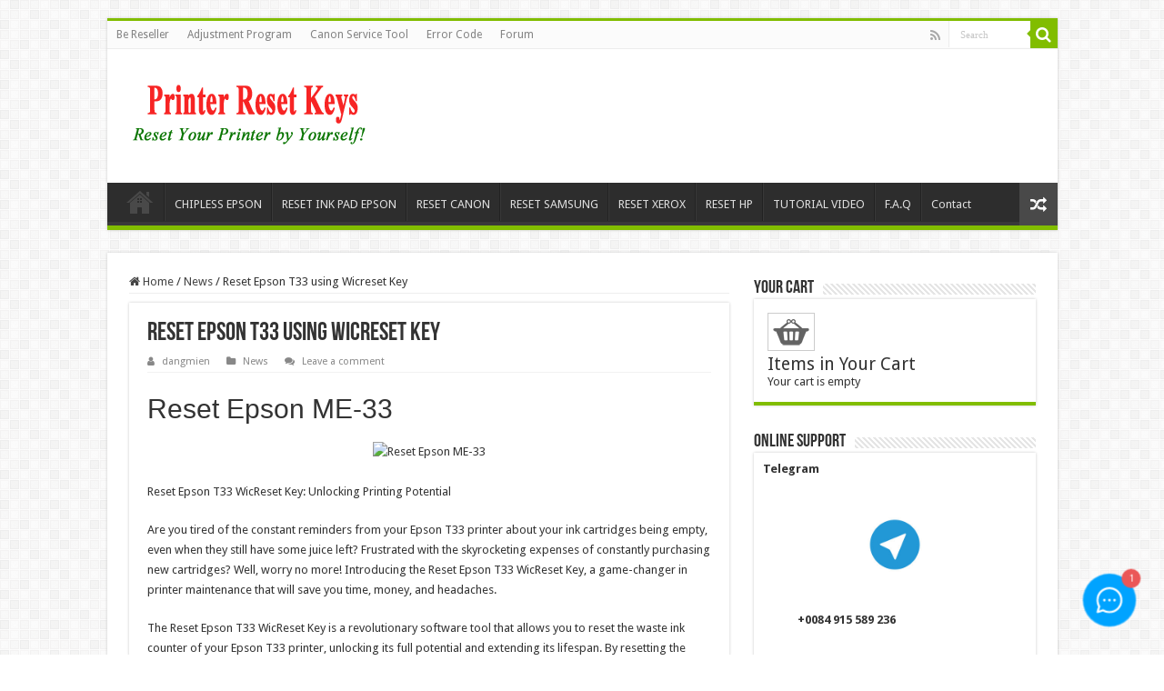

--- FILE ---
content_type: text/html; charset=UTF-8
request_url: https://chiplessprinter.com/reset-epson-t33-using-wicreset-key.html
body_size: 19657
content:
<!DOCTYPE html>
<html lang="en-US" prefix="og: http://ogp.me/ns#">
<head>
<meta charset="UTF-8" />
<link rel="profile" href="https://gmpg.org/xfn/11" />
<link rel="pingback" href="https://chiplessprinter.com/xmlrpc.php" />
    <style>
        #wpadminbar #wp-admin-bar-p404_free_top_button .ab-icon:before {
            content: "\f103";
            color: red;
            top: 2px;
        }
    </style>
<meta property="og:title" content="Reset Epson T33 using Wicreset Key - Chipless Printers"/>
<meta property="og:type" content="article"/>
<meta property="og:description" content="Reset Epson ME-33 Reset Epson T33 WicReset Key: Unlocking Printing Potential Are you tired of the co"/>
<meta property="og:url" content="https://chiplessprinter.com/reset-epson-t33-using-wicreset-key.html"/>
<meta property="og:site_name" content="Chipless Printers"/>
<meta property="og:image" content="https://chiplessprinter.com/wp-content/uploads/2023/09/hq720-306.jpg" />
<meta name='robots' content='index, follow, max-image-preview:large, max-snippet:-1, max-video-preview:-1' />

	<!-- This site is optimized with the Yoast SEO plugin v22.4 - https://yoast.com/wordpress/plugins/seo/ -->
	<title>Reset Epson T33 using Wicreset Key - Chipless Printers</title>
	<link rel="canonical" href="https://chiplessprinter.com/reset-epson-t33-using-wicreset-key.html" />
	<meta property="og:locale" content="en_US" />
	<meta property="og:type" content="article" />
	<meta property="og:title" content="Reset Epson T33 using Wicreset Key - Chipless Printers" />
	<meta property="og:description" content="Reset Epson ME-33 Reset Epson T33 WicReset Key: Unlocking Printing Potential Are you tired of the constant reminders from your Epson T33 printer about your ink cartridges being empty, even when they still have some juice left? Frustrated with the skyrocketing expenses of constantly purchasing new cartridges? Well, worry no more! Introducing the Reset Epson &hellip;" />
	<meta property="og:url" content="https://chiplessprinter.com/reset-epson-t33-using-wicreset-key.html" />
	<meta property="og:site_name" content="Chipless Printers" />
	<meta property="article:author" content="https://www.facebook.com/nguyendangmien" />
	<meta property="article:published_time" content="2023-10-30T07:45:31+00:00" />
	<meta property="og:image" content="https://chiplessprinter.com/wp-content/uploads/2023/09/hq720-306.jpg" />
	<meta property="og:image:width" content="1280" />
	<meta property="og:image:height" content="720" />
	<meta property="og:image:type" content="image/jpeg" />
	<meta name="author" content="dangmien" />
	<meta name="twitter:card" content="summary_large_image" />
	<meta name="twitter:label1" content="Written by" />
	<meta name="twitter:data1" content="dangmien" />
	<meta name="twitter:label2" content="Est. reading time" />
	<meta name="twitter:data2" content="2 minutes" />
	<script type="application/ld+json" class="yoast-schema-graph">{"@context":"https://schema.org","@graph":[{"@type":"Article","@id":"https://chiplessprinter.com/reset-epson-t33-using-wicreset-key.html#article","isPartOf":{"@id":"https://chiplessprinter.com/reset-epson-t33-using-wicreset-key.html"},"author":{"name":"dangmien","@id":"https://chiplessprinter.com/#/schema/person/9aa73a4b190703bbcfc6f18922bac1cb"},"headline":"Reset Epson T33 using Wicreset Key","datePublished":"2023-10-30T07:45:31+00:00","dateModified":"2023-10-30T07:45:31+00:00","mainEntityOfPage":{"@id":"https://chiplessprinter.com/reset-epson-t33-using-wicreset-key.html"},"wordCount":456,"commentCount":0,"publisher":{"@id":"https://chiplessprinter.com/#organization"},"image":{"@id":"https://chiplessprinter.com/reset-epson-t33-using-wicreset-key.html#primaryimage"},"thumbnailUrl":"https://chiplessprinter.com/wp-content/uploads/2023/09/hq720-306.jpg","keywords":["Reset Epson ME-33"],"articleSection":["News"],"inLanguage":"en-US","potentialAction":[{"@type":"CommentAction","name":"Comment","target":["https://chiplessprinter.com/reset-epson-t33-using-wicreset-key.html#respond"]}]},{"@type":"WebPage","@id":"https://chiplessprinter.com/reset-epson-t33-using-wicreset-key.html","url":"https://chiplessprinter.com/reset-epson-t33-using-wicreset-key.html","name":"Reset Epson T33 using Wicreset Key - Chipless Printers","isPartOf":{"@id":"https://chiplessprinter.com/#website"},"primaryImageOfPage":{"@id":"https://chiplessprinter.com/reset-epson-t33-using-wicreset-key.html#primaryimage"},"image":{"@id":"https://chiplessprinter.com/reset-epson-t33-using-wicreset-key.html#primaryimage"},"thumbnailUrl":"https://chiplessprinter.com/wp-content/uploads/2023/09/hq720-306.jpg","datePublished":"2023-10-30T07:45:31+00:00","dateModified":"2023-10-30T07:45:31+00:00","breadcrumb":{"@id":"https://chiplessprinter.com/reset-epson-t33-using-wicreset-key.html#breadcrumb"},"inLanguage":"en-US","potentialAction":[{"@type":"ReadAction","target":["https://chiplessprinter.com/reset-epson-t33-using-wicreset-key.html"]}]},{"@type":"ImageObject","inLanguage":"en-US","@id":"https://chiplessprinter.com/reset-epson-t33-using-wicreset-key.html#primaryimage","url":"https://chiplessprinter.com/wp-content/uploads/2023/09/hq720-306.jpg","contentUrl":"https://chiplessprinter.com/wp-content/uploads/2023/09/hq720-306.jpg","width":1280,"height":720},{"@type":"BreadcrumbList","@id":"https://chiplessprinter.com/reset-epson-t33-using-wicreset-key.html#breadcrumb","itemListElement":[{"@type":"ListItem","position":1,"name":"Home","item":"https://chiplessprinter.com/"},{"@type":"ListItem","position":2,"name":"Reset Epson T33 using Wicreset Key"}]},{"@type":"WebSite","@id":"https://chiplessprinter.com/#website","url":"https://chiplessprinter.com/","name":"Chipless Printers","description":"","publisher":{"@id":"https://chiplessprinter.com/#organization"},"potentialAction":[{"@type":"SearchAction","target":{"@type":"EntryPoint","urlTemplate":"https://chiplessprinter.com/?s={search_term_string}"},"query-input":"required name=search_term_string"}],"inLanguage":"en-US"},{"@type":"Organization","@id":"https://chiplessprinter.com/#organization","name":"Chipless Printers","url":"https://chiplessprinter.com/","logo":{"@type":"ImageObject","inLanguage":"en-US","@id":"https://chiplessprinter.com/#/schema/logo/image/","url":"https://chiplessprinter.com/wp-content/uploads/2021/04/logo.png","contentUrl":"https://chiplessprinter.com/wp-content/uploads/2021/04/logo.png","width":291,"height":77,"caption":"Chipless Printers"},"image":{"@id":"https://chiplessprinter.com/#/schema/logo/image/"}},{"@type":"Person","@id":"https://chiplessprinter.com/#/schema/person/9aa73a4b190703bbcfc6f18922bac1cb","name":"dangmien","image":{"@type":"ImageObject","inLanguage":"en-US","@id":"https://chiplessprinter.com/#/schema/person/image/","url":"https://secure.gravatar.com/avatar/b2403e74bcc657de9db99b5210e909add969482acceadbeab8240cd7e4fa3499?s=96&d=identicon&r=g","contentUrl":"https://secure.gravatar.com/avatar/b2403e74bcc657de9db99b5210e909add969482acceadbeab8240cd7e4fa3499?s=96&d=identicon&r=g","caption":"dangmien"},"description":"Information Security, SEO Experts, Web Design, Computer Science, Printer Technician","sameAs":["https://chiplessprinter.com","https://www.facebook.com/nguyendangmien"]}]}</script>
	<!-- / Yoast SEO plugin. -->


<link rel='dns-prefetch' href='//fonts.googleapis.com' />
<link rel="alternate" type="application/rss+xml" title="Chipless Printers &raquo; Feed" href="https://chiplessprinter.com/feed" />
<link rel="alternate" type="application/rss+xml" title="Chipless Printers &raquo; Comments Feed" href="https://chiplessprinter.com/comments/feed" />
<link rel="alternate" type="application/rss+xml" title="Chipless Printers &raquo; Reset Epson T33 using Wicreset Key Comments Feed" href="https://chiplessprinter.com/reset-epson-t33-using-wicreset-key.html/feed" />
<link rel="alternate" title="oEmbed (JSON)" type="application/json+oembed" href="https://chiplessprinter.com/wp-json/oembed/1.0/embed?url=https%3A%2F%2Fchiplessprinter.com%2Freset-epson-t33-using-wicreset-key.html" />
<link rel="alternate" title="oEmbed (XML)" type="text/xml+oembed" href="https://chiplessprinter.com/wp-json/oembed/1.0/embed?url=https%3A%2F%2Fchiplessprinter.com%2Freset-epson-t33-using-wicreset-key.html&#038;format=xml" />
<style id='wp-img-auto-sizes-contain-inline-css' type='text/css'>
img:is([sizes=auto i],[sizes^="auto," i]){contain-intrinsic-size:3000px 1500px}
/*# sourceURL=wp-img-auto-sizes-contain-inline-css */
</style>
<style id='wp-emoji-styles-inline-css' type='text/css'>

	img.wp-smiley, img.emoji {
		display: inline !important;
		border: none !important;
		box-shadow: none !important;
		height: 1em !important;
		width: 1em !important;
		margin: 0 0.07em !important;
		vertical-align: -0.1em !important;
		background: none !important;
		padding: 0 !important;
	}
/*# sourceURL=wp-emoji-styles-inline-css */
</style>
<style id='wp-block-library-inline-css' type='text/css'>
:root{--wp-block-synced-color:#7a00df;--wp-block-synced-color--rgb:122,0,223;--wp-bound-block-color:var(--wp-block-synced-color);--wp-editor-canvas-background:#ddd;--wp-admin-theme-color:#007cba;--wp-admin-theme-color--rgb:0,124,186;--wp-admin-theme-color-darker-10:#006ba1;--wp-admin-theme-color-darker-10--rgb:0,107,160.5;--wp-admin-theme-color-darker-20:#005a87;--wp-admin-theme-color-darker-20--rgb:0,90,135;--wp-admin-border-width-focus:2px}@media (min-resolution:192dpi){:root{--wp-admin-border-width-focus:1.5px}}.wp-element-button{cursor:pointer}:root .has-very-light-gray-background-color{background-color:#eee}:root .has-very-dark-gray-background-color{background-color:#313131}:root .has-very-light-gray-color{color:#eee}:root .has-very-dark-gray-color{color:#313131}:root .has-vivid-green-cyan-to-vivid-cyan-blue-gradient-background{background:linear-gradient(135deg,#00d084,#0693e3)}:root .has-purple-crush-gradient-background{background:linear-gradient(135deg,#34e2e4,#4721fb 50%,#ab1dfe)}:root .has-hazy-dawn-gradient-background{background:linear-gradient(135deg,#faaca8,#dad0ec)}:root .has-subdued-olive-gradient-background{background:linear-gradient(135deg,#fafae1,#67a671)}:root .has-atomic-cream-gradient-background{background:linear-gradient(135deg,#fdd79a,#004a59)}:root .has-nightshade-gradient-background{background:linear-gradient(135deg,#330968,#31cdcf)}:root .has-midnight-gradient-background{background:linear-gradient(135deg,#020381,#2874fc)}:root{--wp--preset--font-size--normal:16px;--wp--preset--font-size--huge:42px}.has-regular-font-size{font-size:1em}.has-larger-font-size{font-size:2.625em}.has-normal-font-size{font-size:var(--wp--preset--font-size--normal)}.has-huge-font-size{font-size:var(--wp--preset--font-size--huge)}.has-text-align-center{text-align:center}.has-text-align-left{text-align:left}.has-text-align-right{text-align:right}.has-fit-text{white-space:nowrap!important}#end-resizable-editor-section{display:none}.aligncenter{clear:both}.items-justified-left{justify-content:flex-start}.items-justified-center{justify-content:center}.items-justified-right{justify-content:flex-end}.items-justified-space-between{justify-content:space-between}.screen-reader-text{border:0;clip-path:inset(50%);height:1px;margin:-1px;overflow:hidden;padding:0;position:absolute;width:1px;word-wrap:normal!important}.screen-reader-text:focus{background-color:#ddd;clip-path:none;color:#444;display:block;font-size:1em;height:auto;left:5px;line-height:normal;padding:15px 23px 14px;text-decoration:none;top:5px;width:auto;z-index:100000}html :where(.has-border-color){border-style:solid}html :where([style*=border-top-color]){border-top-style:solid}html :where([style*=border-right-color]){border-right-style:solid}html :where([style*=border-bottom-color]){border-bottom-style:solid}html :where([style*=border-left-color]){border-left-style:solid}html :where([style*=border-width]){border-style:solid}html :where([style*=border-top-width]){border-top-style:solid}html :where([style*=border-right-width]){border-right-style:solid}html :where([style*=border-bottom-width]){border-bottom-style:solid}html :where([style*=border-left-width]){border-left-style:solid}html :where(img[class*=wp-image-]){height:auto;max-width:100%}:where(figure){margin:0 0 1em}html :where(.is-position-sticky){--wp-admin--admin-bar--position-offset:var(--wp-admin--admin-bar--height,0px)}@media screen and (max-width:600px){html :where(.is-position-sticky){--wp-admin--admin-bar--position-offset:0px}}

/*# sourceURL=wp-block-library-inline-css */
</style><style id='wp-block-paragraph-inline-css' type='text/css'>
.is-small-text{font-size:.875em}.is-regular-text{font-size:1em}.is-large-text{font-size:2.25em}.is-larger-text{font-size:3em}.has-drop-cap:not(:focus):first-letter{float:left;font-size:8.4em;font-style:normal;font-weight:100;line-height:.68;margin:.05em .1em 0 0;text-transform:uppercase}body.rtl .has-drop-cap:not(:focus):first-letter{float:none;margin-left:.1em}p.has-drop-cap.has-background{overflow:hidden}:root :where(p.has-background){padding:1.25em 2.375em}:where(p.has-text-color:not(.has-link-color)) a{color:inherit}p.has-text-align-left[style*="writing-mode:vertical-lr"],p.has-text-align-right[style*="writing-mode:vertical-rl"]{rotate:180deg}
/*# sourceURL=https://chiplessprinter.com/wp-includes/blocks/paragraph/style.min.css */
</style>
<style id='global-styles-inline-css' type='text/css'>
:root{--wp--preset--aspect-ratio--square: 1;--wp--preset--aspect-ratio--4-3: 4/3;--wp--preset--aspect-ratio--3-4: 3/4;--wp--preset--aspect-ratio--3-2: 3/2;--wp--preset--aspect-ratio--2-3: 2/3;--wp--preset--aspect-ratio--16-9: 16/9;--wp--preset--aspect-ratio--9-16: 9/16;--wp--preset--color--black: #000000;--wp--preset--color--cyan-bluish-gray: #abb8c3;--wp--preset--color--white: #ffffff;--wp--preset--color--pale-pink: #f78da7;--wp--preset--color--vivid-red: #cf2e2e;--wp--preset--color--luminous-vivid-orange: #ff6900;--wp--preset--color--luminous-vivid-amber: #fcb900;--wp--preset--color--light-green-cyan: #7bdcb5;--wp--preset--color--vivid-green-cyan: #00d084;--wp--preset--color--pale-cyan-blue: #8ed1fc;--wp--preset--color--vivid-cyan-blue: #0693e3;--wp--preset--color--vivid-purple: #9b51e0;--wp--preset--gradient--vivid-cyan-blue-to-vivid-purple: linear-gradient(135deg,rgb(6,147,227) 0%,rgb(155,81,224) 100%);--wp--preset--gradient--light-green-cyan-to-vivid-green-cyan: linear-gradient(135deg,rgb(122,220,180) 0%,rgb(0,208,130) 100%);--wp--preset--gradient--luminous-vivid-amber-to-luminous-vivid-orange: linear-gradient(135deg,rgb(252,185,0) 0%,rgb(255,105,0) 100%);--wp--preset--gradient--luminous-vivid-orange-to-vivid-red: linear-gradient(135deg,rgb(255,105,0) 0%,rgb(207,46,46) 100%);--wp--preset--gradient--very-light-gray-to-cyan-bluish-gray: linear-gradient(135deg,rgb(238,238,238) 0%,rgb(169,184,195) 100%);--wp--preset--gradient--cool-to-warm-spectrum: linear-gradient(135deg,rgb(74,234,220) 0%,rgb(151,120,209) 20%,rgb(207,42,186) 40%,rgb(238,44,130) 60%,rgb(251,105,98) 80%,rgb(254,248,76) 100%);--wp--preset--gradient--blush-light-purple: linear-gradient(135deg,rgb(255,206,236) 0%,rgb(152,150,240) 100%);--wp--preset--gradient--blush-bordeaux: linear-gradient(135deg,rgb(254,205,165) 0%,rgb(254,45,45) 50%,rgb(107,0,62) 100%);--wp--preset--gradient--luminous-dusk: linear-gradient(135deg,rgb(255,203,112) 0%,rgb(199,81,192) 50%,rgb(65,88,208) 100%);--wp--preset--gradient--pale-ocean: linear-gradient(135deg,rgb(255,245,203) 0%,rgb(182,227,212) 50%,rgb(51,167,181) 100%);--wp--preset--gradient--electric-grass: linear-gradient(135deg,rgb(202,248,128) 0%,rgb(113,206,126) 100%);--wp--preset--gradient--midnight: linear-gradient(135deg,rgb(2,3,129) 0%,rgb(40,116,252) 100%);--wp--preset--font-size--small: 13px;--wp--preset--font-size--medium: 20px;--wp--preset--font-size--large: 36px;--wp--preset--font-size--x-large: 42px;--wp--preset--spacing--20: 0.44rem;--wp--preset--spacing--30: 0.67rem;--wp--preset--spacing--40: 1rem;--wp--preset--spacing--50: 1.5rem;--wp--preset--spacing--60: 2.25rem;--wp--preset--spacing--70: 3.38rem;--wp--preset--spacing--80: 5.06rem;--wp--preset--shadow--natural: 6px 6px 9px rgba(0, 0, 0, 0.2);--wp--preset--shadow--deep: 12px 12px 50px rgba(0, 0, 0, 0.4);--wp--preset--shadow--sharp: 6px 6px 0px rgba(0, 0, 0, 0.2);--wp--preset--shadow--outlined: 6px 6px 0px -3px rgb(255, 255, 255), 6px 6px rgb(0, 0, 0);--wp--preset--shadow--crisp: 6px 6px 0px rgb(0, 0, 0);}:where(.is-layout-flex){gap: 0.5em;}:where(.is-layout-grid){gap: 0.5em;}body .is-layout-flex{display: flex;}.is-layout-flex{flex-wrap: wrap;align-items: center;}.is-layout-flex > :is(*, div){margin: 0;}body .is-layout-grid{display: grid;}.is-layout-grid > :is(*, div){margin: 0;}:where(.wp-block-columns.is-layout-flex){gap: 2em;}:where(.wp-block-columns.is-layout-grid){gap: 2em;}:where(.wp-block-post-template.is-layout-flex){gap: 1.25em;}:where(.wp-block-post-template.is-layout-grid){gap: 1.25em;}.has-black-color{color: var(--wp--preset--color--black) !important;}.has-cyan-bluish-gray-color{color: var(--wp--preset--color--cyan-bluish-gray) !important;}.has-white-color{color: var(--wp--preset--color--white) !important;}.has-pale-pink-color{color: var(--wp--preset--color--pale-pink) !important;}.has-vivid-red-color{color: var(--wp--preset--color--vivid-red) !important;}.has-luminous-vivid-orange-color{color: var(--wp--preset--color--luminous-vivid-orange) !important;}.has-luminous-vivid-amber-color{color: var(--wp--preset--color--luminous-vivid-amber) !important;}.has-light-green-cyan-color{color: var(--wp--preset--color--light-green-cyan) !important;}.has-vivid-green-cyan-color{color: var(--wp--preset--color--vivid-green-cyan) !important;}.has-pale-cyan-blue-color{color: var(--wp--preset--color--pale-cyan-blue) !important;}.has-vivid-cyan-blue-color{color: var(--wp--preset--color--vivid-cyan-blue) !important;}.has-vivid-purple-color{color: var(--wp--preset--color--vivid-purple) !important;}.has-black-background-color{background-color: var(--wp--preset--color--black) !important;}.has-cyan-bluish-gray-background-color{background-color: var(--wp--preset--color--cyan-bluish-gray) !important;}.has-white-background-color{background-color: var(--wp--preset--color--white) !important;}.has-pale-pink-background-color{background-color: var(--wp--preset--color--pale-pink) !important;}.has-vivid-red-background-color{background-color: var(--wp--preset--color--vivid-red) !important;}.has-luminous-vivid-orange-background-color{background-color: var(--wp--preset--color--luminous-vivid-orange) !important;}.has-luminous-vivid-amber-background-color{background-color: var(--wp--preset--color--luminous-vivid-amber) !important;}.has-light-green-cyan-background-color{background-color: var(--wp--preset--color--light-green-cyan) !important;}.has-vivid-green-cyan-background-color{background-color: var(--wp--preset--color--vivid-green-cyan) !important;}.has-pale-cyan-blue-background-color{background-color: var(--wp--preset--color--pale-cyan-blue) !important;}.has-vivid-cyan-blue-background-color{background-color: var(--wp--preset--color--vivid-cyan-blue) !important;}.has-vivid-purple-background-color{background-color: var(--wp--preset--color--vivid-purple) !important;}.has-black-border-color{border-color: var(--wp--preset--color--black) !important;}.has-cyan-bluish-gray-border-color{border-color: var(--wp--preset--color--cyan-bluish-gray) !important;}.has-white-border-color{border-color: var(--wp--preset--color--white) !important;}.has-pale-pink-border-color{border-color: var(--wp--preset--color--pale-pink) !important;}.has-vivid-red-border-color{border-color: var(--wp--preset--color--vivid-red) !important;}.has-luminous-vivid-orange-border-color{border-color: var(--wp--preset--color--luminous-vivid-orange) !important;}.has-luminous-vivid-amber-border-color{border-color: var(--wp--preset--color--luminous-vivid-amber) !important;}.has-light-green-cyan-border-color{border-color: var(--wp--preset--color--light-green-cyan) !important;}.has-vivid-green-cyan-border-color{border-color: var(--wp--preset--color--vivid-green-cyan) !important;}.has-pale-cyan-blue-border-color{border-color: var(--wp--preset--color--pale-cyan-blue) !important;}.has-vivid-cyan-blue-border-color{border-color: var(--wp--preset--color--vivid-cyan-blue) !important;}.has-vivid-purple-border-color{border-color: var(--wp--preset--color--vivid-purple) !important;}.has-vivid-cyan-blue-to-vivid-purple-gradient-background{background: var(--wp--preset--gradient--vivid-cyan-blue-to-vivid-purple) !important;}.has-light-green-cyan-to-vivid-green-cyan-gradient-background{background: var(--wp--preset--gradient--light-green-cyan-to-vivid-green-cyan) !important;}.has-luminous-vivid-amber-to-luminous-vivid-orange-gradient-background{background: var(--wp--preset--gradient--luminous-vivid-amber-to-luminous-vivid-orange) !important;}.has-luminous-vivid-orange-to-vivid-red-gradient-background{background: var(--wp--preset--gradient--luminous-vivid-orange-to-vivid-red) !important;}.has-very-light-gray-to-cyan-bluish-gray-gradient-background{background: var(--wp--preset--gradient--very-light-gray-to-cyan-bluish-gray) !important;}.has-cool-to-warm-spectrum-gradient-background{background: var(--wp--preset--gradient--cool-to-warm-spectrum) !important;}.has-blush-light-purple-gradient-background{background: var(--wp--preset--gradient--blush-light-purple) !important;}.has-blush-bordeaux-gradient-background{background: var(--wp--preset--gradient--blush-bordeaux) !important;}.has-luminous-dusk-gradient-background{background: var(--wp--preset--gradient--luminous-dusk) !important;}.has-pale-ocean-gradient-background{background: var(--wp--preset--gradient--pale-ocean) !important;}.has-electric-grass-gradient-background{background: var(--wp--preset--gradient--electric-grass) !important;}.has-midnight-gradient-background{background: var(--wp--preset--gradient--midnight) !important;}.has-small-font-size{font-size: var(--wp--preset--font-size--small) !important;}.has-medium-font-size{font-size: var(--wp--preset--font-size--medium) !important;}.has-large-font-size{font-size: var(--wp--preset--font-size--large) !important;}.has-x-large-font-size{font-size: var(--wp--preset--font-size--x-large) !important;}
/*# sourceURL=global-styles-inline-css */
</style>

<style id='classic-theme-styles-inline-css' type='text/css'>
/*! This file is auto-generated */
.wp-block-button__link{color:#fff;background-color:#32373c;border-radius:9999px;box-shadow:none;text-decoration:none;padding:calc(.667em + 2px) calc(1.333em + 2px);font-size:1.125em}.wp-block-file__button{background:#32373c;color:#fff;text-decoration:none}
/*# sourceURL=/wp-includes/css/classic-themes.min.css */
</style>
<link rel='stylesheet' id='tie-style-css' href='https://chiplessprinter.com/wp-content/themes/sahifa/style.css' type='text/css' media='all' />
<link rel='stylesheet' id='tie-ilightbox-skin-css' href='https://chiplessprinter.com/wp-content/themes/sahifa/css/ilightbox/dark-skin/skin.css' type='text/css' media='all' />
<link rel='stylesheet' id='Droid+Sans-css' href='https://fonts.googleapis.com/css?family=Droid+Sans%3Aregular%2C700' type='text/css' media='all' />
<script type="text/javascript" src="https://chiplessprinter.com/wp-includes/js/jquery/jquery.min.js" id="jquery-core-js"></script>
<script type="text/javascript" src="https://chiplessprinter.com/wp-includes/js/jquery/jquery-migrate.min.js" id="jquery-migrate-js"></script>
<script type="text/javascript" src="https://chiplessprinter.com/wp-content/plugins/wp-cart-for-digital-products/lib/jquery.external.lib.js" id="jquery.external.lib.js-js"></script>
<script type="text/javascript" src="https://chiplessprinter.com/wp-content/plugins/wp-cart-for-digital-products/lib/jquery.lightbox-0.5.pack.js" id="jquery.lightbox-js"></script>
<script type="text/javascript" src="https://chiplessprinter.com/wp-content/plugins/yoorich-paypal/yoopalscript.js" id="yoo-pal-js-js"></script>
<link rel="https://api.w.org/" href="https://chiplessprinter.com/wp-json/" /><link rel="alternate" title="JSON" type="application/json" href="https://chiplessprinter.com/wp-json/wp/v2/posts/17328" /><link rel="EditURI" type="application/rsd+xml" title="RSD" href="https://chiplessprinter.com/xmlrpc.php?rsd" />
<meta name="generator" content="WordPress 6.9" />
<link rel='shortlink' href='https://chiplessprinter.com/?p=17328' />
<link type="text/css" rel="stylesheet" href="https://chiplessprinter.com/wp-content/plugins/wp-cart-for-digital-products/wp_eStore_style.css?ver=8.2.7" />

<!-- WP eStore plugin v8.2.7 - https://www.tipsandtricks-hq.com/wordpress-estore-plugin-complete-solution-to-sell-digital-products-from-your-wordpress-blog-securely-1059/ -->
<script type="text/javascript">
	JS_WP_ESTORE_CURRENCY_SYMBOL = "$";
	JS_WP_ESTORE_VARIATION_ADD_STRING = "+";
        JS_WP_ESTORE_VARIATION_DECIMAL_SEPERATOR = ".";
	JS_WP_ESTORE_VARIATION_THOUSAND_SEPERATOR = ",";
        JS_WP_ESTORE_VARIATION_CURRENCY_POS = "left";
        JS_WP_ESTORE_VARIATION_NUM_OF_DECIMALS = "2";
	JS_WP_ESTORE_MINIMUM_PRICE_YOU_CAN_ENTER = "The minimum amount you can specify is ";
        JS_WP_ESTORE_URL = "https://chiplessprinter.com/wp-content/plugins/wp-cart-for-digital-products";
        JS_WP_ESTORE_SELECT_OPTION_STRING = "Select Option";
        JS_WP_ESTORE_SELECT_OPTION_ERROR_MSG = "You need to select an option before you can proceed.";</script><script type="text/javascript" src="https://chiplessprinter.com/wp-content/plugins/wp-cart-for-digital-products/lib/eStore_read_form.js?ver=8.2.7"></script><link rel="shortcut icon" href="https://chiplessprinter.com/wp-content/themes/sahifa/favicon.ico" title="Favicon" />
<!--[if IE]>
<script type="text/javascript">jQuery(document).ready(function (){ jQuery(".menu-item").has("ul").children("a").attr("aria-haspopup", "true");});</script>
<![endif]-->
<!--[if lt IE 9]>
<script src="https://chiplessprinter.com/wp-content/themes/sahifa/js/html5.js"></script>
<script src="https://chiplessprinter.com/wp-content/themes/sahifa/js/selectivizr-min.js"></script>
<![endif]-->
<!--[if IE 9]>
<link rel="stylesheet" type="text/css" media="all" href="https://chiplessprinter.com/wp-content/themes/sahifa/css/ie9.css" />
<![endif]-->
<!--[if IE 8]>
<link rel="stylesheet" type="text/css" media="all" href="https://chiplessprinter.com/wp-content/themes/sahifa/css/ie8.css" />
<![endif]-->
<!--[if IE 7]>
<link rel="stylesheet" type="text/css" media="all" href="https://chiplessprinter.com/wp-content/themes/sahifa/css/ie7.css" />
<![endif]-->


<meta name="viewport" content="width=device-width, initial-scale=1.0" />



<style type="text/css" media="screen">

body{
	font-family: 'Droid Sans';
}

#main-nav,
.cat-box-content,
#sidebar .widget-container,
.post-listing,
#commentform {
	border-bottom-color: #81bd00;
}

.search-block .search-button,
#topcontrol,
#main-nav ul li.current-menu-item a,
#main-nav ul li.current-menu-item a:hover,
#main-nav ul li.current_page_parent a,
#main-nav ul li.current_page_parent a:hover,
#main-nav ul li.current-menu-parent a,
#main-nav ul li.current-menu-parent a:hover,
#main-nav ul li.current-page-ancestor a,
#main-nav ul li.current-page-ancestor a:hover,
.pagination span.current,
.share-post span.share-text,
.flex-control-paging li a.flex-active,
.ei-slider-thumbs li.ei-slider-element,
.review-percentage .review-item span span,
.review-final-score,
.button,
a.button,
a.more-link,
#main-content input[type="submit"],
.form-submit #submit,
#login-form .login-button,
.widget-feedburner .feedburner-subscribe,
input[type="submit"],
#buddypress button,
#buddypress a.button,
#buddypress input[type=submit],
#buddypress input[type=reset],
#buddypress ul.button-nav li a,
#buddypress div.generic-button a,
#buddypress .comment-reply-link,
#buddypress div.item-list-tabs ul li a span,
#buddypress div.item-list-tabs ul li.selected a,
#buddypress div.item-list-tabs ul li.current a,
#buddypress #members-directory-form div.item-list-tabs ul li.selected span,
#members-list-options a.selected,
#groups-list-options a.selected,
body.dark-skin #buddypress div.item-list-tabs ul li a span,
body.dark-skin #buddypress div.item-list-tabs ul li.selected a,
body.dark-skin #buddypress div.item-list-tabs ul li.current a,
body.dark-skin #members-list-options a.selected,
body.dark-skin #groups-list-options a.selected,
.search-block-large .search-button,
#featured-posts .flex-next:hover,
#featured-posts .flex-prev:hover,
a.tie-cart span.shooping-count,
.woocommerce span.onsale,
.woocommerce-page span.onsale ,
.woocommerce .widget_price_filter .ui-slider .ui-slider-handle,
.woocommerce-page .widget_price_filter .ui-slider .ui-slider-handle,
#check-also-close,
a.post-slideshow-next,
a.post-slideshow-prev,
.widget_price_filter .ui-slider .ui-slider-handle,
.quantity .minus:hover,
.quantity .plus:hover,
.mejs-container .mejs-controls .mejs-time-rail .mejs-time-current,
#reading-position-indicator  {
	background-color:#81bd00;
}

::-webkit-scrollbar-thumb{
	background-color:#81bd00 !important;
}

#theme-footer,
#theme-header,
.top-nav ul li.current-menu-item:before,
#main-nav .menu-sub-content ,
#main-nav ul ul,
#check-also-box {
	border-top-color: #81bd00;
}

.search-block:after {
	border-right-color:#81bd00;
}

body.rtl .search-block:after {
	border-left-color:#81bd00;
}

#main-nav ul > li.menu-item-has-children:hover > a:after,
#main-nav ul > li.mega-menu:hover > a:after {
	border-color:transparent transparent #81bd00;
}

.widget.timeline-posts li a:hover,
.widget.timeline-posts li a:hover span.tie-date {
	color: #81bd00;
}

.widget.timeline-posts li a:hover span.tie-date:before {
	background: #81bd00;
	border-color: #81bd00;
}

#order_review,
#order_review_heading {
	border-color: #81bd00;
}


</style>

		<script type="text/javascript">
			/* <![CDATA[ */
				var sf_position = '0';
				var sf_templates = "<a href=\"{search_url_escaped}\">View All Results<\/a>";
				var sf_input = '.search-live';
				jQuery(document).ready(function(){
					jQuery(sf_input).ajaxyLiveSearch({"expand":false,"searchUrl":"https:\/\/chiplessprinter.com\/?s=%s","text":"Search","delay":500,"iwidth":180,"width":315,"ajaxUrl":"https:\/\/chiplessprinter.com\/wp-admin\/admin-ajax.php","rtl":0});
					jQuery(".live-search_ajaxy-selective-input").keyup(function() {
						var width = jQuery(this).val().length * 8;
						if(width < 50) {
							width = 50;
						}
						jQuery(this).width(width);
					});
					jQuery(".live-search_ajaxy-selective-search").click(function() {
						jQuery(this).find(".live-search_ajaxy-selective-input").focus();
					});
					jQuery(".live-search_ajaxy-selective-close").click(function() {
						jQuery(this).parent().remove();
					});
				});
			/* ]]> */
		</script>
		
<meta name="viewport" content="width=device-width, initial-scale=1.0">
<style>
video {
  max-width: 100%;
  height: auto;
}
</style>
</head>
<body data-rsssl=1 id="top" class="wp-singular post-template-default single single-post postid-17328 single-format-standard wp-theme-sahifa lazy-enabled">

<div class="wrapper-outer">

	<div class="background-cover"></div>

	<aside id="slide-out">

			<div class="search-mobile">
			<form method="get" id="searchform-mobile" action="https://chiplessprinter.com/">
				<button class="search-button" type="submit" value="Search"><i class="fa fa-search"></i></button>
				<input type="text" id="s-mobile" name="s" title="Search" value="Search" onfocus="if (this.value == 'Search') {this.value = '';}" onblur="if (this.value == '') {this.value = 'Search';}"  />
			</form>
		</div><!-- .search-mobile /-->
	
			<div class="social-icons">
		<a class="ttip-none" title="Rss" href="https://chiplessprinter.com/feed" target="_blank" data-wpel-link="internal"><i class="fa fa-rss"></i></a>
			</div>

	
		<div id="mobile-menu" ></div>
	</aside><!-- #slide-out /-->

		<div id="wrapper" class="boxed">
		<div class="inner-wrapper">

		<header id="theme-header" class="theme-header">
						<div id="top-nav" class="top-nav">
				<div class="container">

			
				<div class="top-menu"><ul id="menu-top-menu" class="menu"><li id="menu-item-373" class="menu-item menu-item-type-taxonomy menu-item-object-category menu-item-373"><a href="https://chiplessprinter.com/be-reseller" data-wpel-link="internal">Be Reseller</a></li>
<li id="menu-item-5685" class="menu-item menu-item-type-taxonomy menu-item-object-category menu-item-5685"><a href="https://chiplessprinter.com/adjustment-program" data-wpel-link="internal">Adjustment Program</a></li>
<li id="menu-item-5784" class="menu-item menu-item-type-custom menu-item-object-custom menu-item-5784"><a href="https://chiplessprinter.com/canon-service-tool-v5610.html" data-wpel-link="internal">Canon Service Tool</a></li>
<li id="menu-item-5880" class="menu-item menu-item-type-custom menu-item-object-custom menu-item-5880"><a href="https://errorcode.chiplessprinter.com/" data-wpel-link="external" target="_blank" rel="nofollow external noopener noreferrer">Error Code</a></li>
<li id="menu-item-15836" class="menu-item menu-item-type-custom menu-item-object-custom menu-item-15836"><a href="https://forum.chiplessprinter.com/" data-wpel-link="external" target="_blank" rel="nofollow external noopener noreferrer">Forum</a></li>
</ul></div>
						<div class="search-block">
						<form method="get" id="searchform-header" action="https://chiplessprinter.com/">
							<button class="search-button" type="submit" value="Search"><i class="fa fa-search"></i></button>
							<input class="search-live" type="text" id="s-header" name="s" title="Search" value="Search" onfocus="if (this.value == 'Search') {this.value = '';}" onblur="if (this.value == '') {this.value = 'Search';}"  />
						</form>
					</div><!-- .search-block /-->
			<div class="social-icons">
		<a class="ttip-none" title="Rss" href="https://chiplessprinter.com/feed" target="_blank" data-wpel-link="internal"><i class="fa fa-rss"></i></a>
			</div>

	
	
				</div><!-- .container /-->
			</div><!-- .top-menu /-->
			
		<div class="header-content">

					<a id="slide-out-open" class="slide-out-open" href="#"><span></span></a>
		
			<div class="logo" style=" margin-top:15px; margin-bottom:15px;">
			<h2>								<a title="Chipless Printers" href="https://chiplessprinter.com/" data-wpel-link="internal">
					<img src="https://chiplessprinter.com/wp-content/uploads/2021/04/logo.png" alt="Chipless Printers"  /><strong>Chipless Printers </strong>
				</a>
			</h2>			</div><!-- .logo /-->
						<div class="clear"></div>

		</div>
													<nav id="main-nav" class="fixed-enabled">
				<div class="container">

				
					<div class="main-menu"><ul id="menu-main-menu" class="menu"><li id="menu-item-16" class="menu-item menu-item-type-custom menu-item-object-custom menu-item-home menu-item-16"><a href="https://chiplessprinter.com/" data-wpel-link="internal">Home</a></li>
<li id="menu-item-15" class="menu-item menu-item-type-custom menu-item-object-custom menu-item-15"><a href="https://chiplessprinter.com/chipless-epson" data-wpel-link="internal">CHIPLESS EPSON</a></li>
<li id="menu-item-17" class="menu-item menu-item-type-custom menu-item-object-custom menu-item-17"><a href="https://chiplessprinter.com/reset-epson-waste-ink-pad-counter.html" data-wpel-link="internal">RESET INK PAD EPSON</a></li>
<li id="menu-item-18" class="menu-item menu-item-type-custom menu-item-object-custom menu-item-18"><a href="https://chiplessprinter.com/reset-canon-ink-absorber-pads-counter.html" data-wpel-link="internal">RESET CANON</a></li>
<li id="menu-item-19" class="menu-item menu-item-type-custom menu-item-object-custom menu-item-19"><a href="https://chiplessprinter.com/reset-samsung" data-wpel-link="internal">RESET SAMSUNG</a></li>
<li id="menu-item-4067" class="menu-item menu-item-type-custom menu-item-object-custom menu-item-4067"><a href="https://chiplessprinter.com/reset-xerox" data-wpel-link="internal">RESET XEROX</a></li>
<li id="menu-item-21" class="menu-item menu-item-type-custom menu-item-object-custom menu-item-21"><a href="https://chiplessprinter.com/reset-hp" data-wpel-link="internal">RESET HP</a></li>
<li id="menu-item-24" class="menu-item menu-item-type-custom menu-item-object-custom menu-item-24"><a href="https://chiplessprinter.com/tutorial-video" data-wpel-link="internal">TUTORIAL VIDEO</a></li>
<li id="menu-item-22" class="menu-item menu-item-type-custom menu-item-object-custom menu-item-22"><a href="https://chiplessprinter.com/f-a-q" data-wpel-link="internal">F.A.Q</a></li>
<li id="menu-item-238" class="menu-item menu-item-type-custom menu-item-object-custom menu-item-238"><a href="https://chiplessprinter.com/contact-us.html" data-wpel-link="internal">Contact</a></li>
</ul></div>										<a href="https://chiplessprinter.com/?tierand=1" class="random-article ttip" title="Random Article" data-wpel-link="internal"><i class="fa fa-random"></i></a>
					
					
				</div>
			</nav><!-- .main-nav /-->
					</header><!-- #header /-->

	
	
	<div id="main-content" class="container">

	
	
	
	
	
	<div class="content">

		
		<nav id="crumbs"><a href="https://chiplessprinter.com/" data-wpel-link="internal"><span class="fa fa-home" aria-hidden="true"></span> Home</a><span class="delimiter">/</span><a href="https://chiplessprinter.com/news" data-wpel-link="internal">News</a><span class="delimiter">/</span><span class="current">Reset Epson T33 using Wicreset Key</span></nav><script type="application/ld+json">{"@context":"http:\/\/schema.org","@type":"BreadcrumbList","@id":"#Breadcrumb","itemListElement":[{"@type":"ListItem","position":1,"item":{"name":"Home","@id":"https:\/\/chiplessprinter.com\/"}},{"@type":"ListItem","position":2,"item":{"name":"News","@id":"https:\/\/chiplessprinter.com\/news"}}]}</script>
		

		
		<article class="post-listing post-17328 post type-post status-publish format-standard has-post-thumbnail  category-news tag-reset-epson-me-33" id="the-post">
			
			<div class="post-inner">

							<h1 class="name post-title entry-title"><span itemprop="name">Reset Epson T33 using Wicreset Key</span></h1>

						
<p class="post-meta">
		
	<span class="post-meta-author"><i class="fa fa-user"></i><a href="https://chiplessprinter.com/author/dangmien" title="" data-wpel-link="internal">dangmien </a></span>
	
	
	<span class="post-cats"><i class="fa fa-folder"></i><a href="https://chiplessprinter.com/news" rel="category tag" data-wpel-link="internal">News</a></span>
	
	<span class="post-comments"><i class="fa fa-comments"></i><a href="https://chiplessprinter.com/reset-epson-t33-using-wicreset-key.html#respond" data-wpel-link="internal">Leave a comment</a></span>
</p>
<div class="clear"></div>
			
				<div class="entry">
					
					
					<h2>Reset Epson ME-33</h2>
<p><center><img decoding="async" src="https://external-content.duckduckgo.com/iu/?u=https://i.ytimg.com/vi/EClT_t50Fz8/hq720.jpg" alt="Reset Epson ME-33" title="Reset Epson ME-33" /></center><br />
Reset Epson T33 WicReset Key: Unlocking Printing Potential</p>
<p>Are you tired of the constant reminders from your Epson T33 printer about your ink cartridges being empty, even when they still have some juice left? Frustrated with the skyrocketing expenses of constantly purchasing new cartridges? Well, worry no more! Introducing the Reset Epson T33 WicReset Key, a game-changer in printer maintenance that will save you time, money, and headaches.</p>
<p>The Reset Epson T33 WicReset Key is a revolutionary software tool that allows you to reset the waste ink counter of your Epson T33 printer, unlocking its full potential and extending its lifespan. By resetting the counter, you can continue using your printer even if the ink cartridges are not completely empty, eliminating unnecessary waste and saving you money in the long run.</p>
<p>Using the WicReset Key is incredibly easy and user-friendly. Simply download the software onto your computer, connect your Epson T33 printer, and follow the step-by-step instructions provided. Within a few minutes, your printer will be reset, and you can resume printing with ease, knowing you are maximizing your ink usage and optimizing your printing capabilities.</p>
<p>With the Reset Epson T33 WicReset Key, you will no longer be restricted by predetermined ink levels set by the manufacturer. Instead, you will have complete control over your printer&#8217;s usage, reducing your carbon footprint and contributing to a more sustainable environment.</p>
<p>Say goodbye to costly cartridge replacements and hello to a more efficient printing experience. Invest in the Reset Epson T33 WicReset Key today and unlock the true potential of your printer!</p>
<fieldset style="border-radius: 5px; -webkit-border-radius: 5px; border: 2px solid #1c4a97; padding: 10px 20px;">
|You are flipping through: <a href="https://chiplessprinter.com/reset-epson-t33-using-wicreset-key.html" target="_blank" title="Reset Epson ME-33" rel="noopener" data-wpel-link="internal"><em><strong>Reset Epson ME-33</strong></em></a> at <a href="https://chiplessprinter.com/" target="_blank" rel="noopener" data-wpel-link="internal"><strong><em>chiplessprinter.com</em></strong></a><br />
</fieldset>
<h2>Download Epson ME-33 Resetter</h2>
<p>– Epson ME-33 Resetter For Windows: <a href="https://fliteboard.blogmayin.com/index.php?act=dl&#038;id=8658&#038;hash=1641785428141" target="_blank" rel="noopener nofollow external noreferrer" data-wpel-link="external">Download</a><br />
– Epson ME-33 Resetter For MAC: <a href="https://fliteboard.blogmayin.com/index.php?act=dl&#038;id=8660&#038;hash=1641785428775" target="_blank" rel="noopener nofollow external noreferrer" data-wpel-link="external">Download</a><br />
<div class="eStore-product-fancy2"><div class="eStore-thumbnail"><a href="https://chiplessprinter.com/img/reset_key.jpg" rel="lightbox[Wicreset Serial Key]" title="Wicreset Serial Key" data-wpel-link="internal"><img decoding="async" class="eStore-product-fancy2-thumb-image" src="https://chiplessprinter.com/img/reset_key.jpg" alt="Wicreset Serial Key" /></a></div><div class="eStore-product-description"><div class="eStore-fancy2-product-name">Wicreset Serial Key</div>Fix Epson red lights blinking with errors: Service Required, A printer's ink pad at the end of its service life Please contact Epson Support.
Fix Canon 7/8 times flashing alternating Orange – Green with errors: The ink absorber is almost full, Error code: 5B00, 5B01, 1700, 1701</div></div><div class="eStore-product-fancy2-footer eStore-fancy-wrapper"><div class="footer-left"><div class="footer-left-content"><form method="post" action="" class="eStore-button-form eStore-button-form-43" style="display:inline" onsubmit="return ReadForm1(this, 1);"><input type="submit" value="Add to Cart" class="eStore_button eStore_add_to_cart_button" /> <span class="eStore_item_default_qty_data"><span class="eStore_item_default_qty_data_label">Quantity: </span><span class="eStore_item_default_qty_data_input"><input type="text" name="add_qty" size="2" value="1" />&nbsp;</span></span>  <div class="eStore_variation_top"></div><input type="hidden" name="thumbnail_url" value="https://chiplessprinter.com/img/reset_key.jpg" /><input type="hidden" name="estore_product_name" value="Wicreset Serial Key" /><input type="hidden" name="price" value="9.86" /><input type="hidden" name="product_name_tmp1" value="Wicreset Serial Key" /><input type="hidden" name="price_tmp1" value="9.86" /><input type="hidden" name="price_tmp1_old" value="9.99" /><input type="hidden" name="item_number" value="43" /><input type="hidden" name="shipping" value="" /><input type="hidden" name="tax" value="" /><input type="hidden" name="addcart_eStore" value="1" /><input type="hidden" name="cartLink" value="https://chiplessprinter.com/reset-epson-t33-using-wicreset-key.html" /><input type="hidden" name="digital_flag" value="1" /></form><div class="eStore_item_added_msg eStore_item_added_msg-43"></div></div></div><div class="footer-right"><span class="eStore_fancy2_price"><span class="eStore_price_label">Price: </span><span class="eStore_price_value">$9.86</span></span><span class="eStore_oldprice">Price: <span class="eStore_price_value_old">$9.99</span>&nbsp;</span></div></div><div class="eStore-clear-float"></div>
<div class="estore-cart-wrapper-0"></div>
<h2>How to Reset Epson ME-33</h2>
<p>1. Read Epson ME-33 Waste Ink Pad Counter:<br />
<center><img decoding="async" title="Reset Epson ME-33 Step 2" src="https://external-content.duckduckgo.com/iu/?u=https://chiplessprinter.com/wp-content/uploads/2022/inkpad/Reset Epson ME-33 Step 2.jpg" alt="Reset Epson ME-33 Step 2" /></center><br />
If Resetter shows error: I/O service could not perform operation… same as below picture:<br />
<center><img decoding="async" src="https://external-content.duckduckgo.com/iu/?u=https://chiplessprinter.com/img/IO-service-could-not-perform-operation.jpg" alt="I/O service could not perform operation" /></center><br />
==>Fix above error with Disable Epson Status Monitor: <em><strong><a href="https://chiplessprinter.com/how-to-disable-the-epson-status-monitor-utility.html" target="_blank" rel="noopener" data-wpel-link="internal">Click Here</a></strong></em>,  restart printer/computer and then try again.<br />
2. Reset Epson ME-33 Waste Ink Pad Counter<br />
<center><img decoding="async" title="Reset Epson ME-33 Step 3" src="https://external-content.duckduckgo.com/iu/?u=https://chiplessprinter.com/wp-content/uploads/2022/inkpad/Reset Epson ME-33 Step 3.jpg" alt="Reset Epson ME-33 Step 3" /></center><br />
&#8211; Buy Serial Key:<br />
<div class="eStore-product-fancy2"><div class="eStore-thumbnail"><a href="https://chiplessprinter.com/img/reset_key.jpg" rel="lightbox[Wicreset Serial Key]" title="Wicreset Serial Key" data-wpel-link="internal"><img decoding="async" class="eStore-product-fancy2-thumb-image" src="https://chiplessprinter.com/img/reset_key.jpg" alt="Wicreset Serial Key" /></a></div><div class="eStore-product-description"><div class="eStore-fancy2-product-name">Wicreset Serial Key</div>Fix Epson red lights blinking with errors: Service Required, A printer's ink pad at the end of its service life Please contact Epson Support.
Fix Canon 7/8 times flashing alternating Orange – Green with errors: The ink absorber is almost full, Error code: 5B00, 5B01, 1700, 1701</div></div><div class="eStore-product-fancy2-footer eStore-fancy-wrapper"><div class="footer-left"><div class="footer-left-content"><form method="post" action="" class="eStore-button-form eStore-button-form-43" style="display:inline" onsubmit="return ReadForm1(this, 1);"><input type="submit" value="Add to Cart" class="eStore_button eStore_add_to_cart_button" /> <span class="eStore_item_default_qty_data"><span class="eStore_item_default_qty_data_label">Quantity: </span><span class="eStore_item_default_qty_data_input"><input type="text" name="add_qty" size="2" value="1" />&nbsp;</span></span>  <div class="eStore_variation_top"></div><input type="hidden" name="thumbnail_url" value="https://chiplessprinter.com/img/reset_key.jpg" /><input type="hidden" name="estore_product_name" value="Wicreset Serial Key" /><input type="hidden" name="price" value="9.86" /><input type="hidden" name="product_name_tmp1" value="Wicreset Serial Key" /><input type="hidden" name="price_tmp1" value="9.86" /><input type="hidden" name="price_tmp1_old" value="9.99" /><input type="hidden" name="item_number" value="43" /><input type="hidden" name="shipping" value="" /><input type="hidden" name="tax" value="" /><input type="hidden" name="addcart_eStore" value="1" /><input type="hidden" name="cartLink" value="https://chiplessprinter.com/reset-epson-t33-using-wicreset-key.html" /><input type="hidden" name="digital_flag" value="1" /></form><div class="eStore_item_added_msg eStore_item_added_msg-43"></div></div></div><div class="footer-right"><span class="eStore_fancy2_price"><span class="eStore_price_label">Price: </span><span class="eStore_price_value">$9.86</span></span><span class="eStore_oldprice">Price: <span class="eStore_price_value_old">$9.99</span>&nbsp;</span></div></div><div class="eStore-clear-float"></div>
<div class="estore-cart-wrapper-0"></div>
3. Put Serial Key:<br />
<center><img decoding="async" title="Reset Epson ME-33 Step 4" src="https://external-content.duckduckgo.com/iu/?u=https://chiplessprinter.com/wp-content/uploads/2022/inkpad/Reset Epson ME-33 Step 4.jpg" alt="Reset Epson ME-33 Step 4" /></center><br />
4. Wait 30s, turn Epson ME-33 off then on<br />
<center><img decoding="async" title="Reset Epson ME-33 Step 5" src="https://external-content.duckduckgo.com/iu/?u=https://chiplessprinter.com/wp-content/uploads/2022/inkpad/Reset Epson ME-33 Step 5.jpg" alt="Reset Epson ME-33 Step 5" /></center><br />
<center><img decoding="async" title="Reset Epson ME-33 Step 6" src="https://external-content.duckduckgo.com/iu/?u=https://chiplessprinter.com/wp-content/uploads/2022/inkpad/Reset Epson ME-33 Step 6.jpg" alt="Reset Epson ME-33 Step 6" /></center><br />
<center><img decoding="async" title="Reset Epson ME-33 Step 7" src="https://external-content.duckduckgo.com/iu/?u=https://chiplessprinter.com/wp-content/uploads/2022/inkpad/Reset Epson ME-33 Step 7.jpg" alt="Reset Epson ME-33 Step 7" /></center><br />
5. Check Epson ME-33 Counter<br />
<center><img decoding="async" title="Reset Epson ME-33 Step 8" src="https://external-content.duckduckgo.com/iu/?u=https://chiplessprinter.com/wp-content/uploads/2022/inkpad/Reset Epson ME-33 Step 8.jpg" alt="Reset Epson ME-33 Step 8" /></center></p>
<fieldset style="border-radius: 5px; -webkit-border-radius: 5px; border: 2px solid #1c4a97; padding: 10px 20px;">
#Get more information ahead <a href="https://chiplessprinter.com/{{SPKey60}}.html" target="_blank" rel="noopener" data-wpel-link="internal"><b>https://chiplessprinter.com/resetting-epson-me320-using-a-resetter-a-step-by-step-guide.html</b></a><br />
</fieldset>
<h2>Reset Epson T33 Wicreset Key on Youtube</h2>
<p>&#8211; Video <b>Reset Epson T33 Wicreset Key</b> on YouTube, as of the current time, has received <b>74</b> views with a duration of <b>1:38</b>, taken from the YouTube channel: <b>youtube.com/@nguyenangmien2719</b>.<br />
<center><iframe width="560" height="315" src="https://www.youtube.com/embed/EClT_t50Fz8" title="Reset Epson T33 Wicreset Key" frameborder="0" allow="accelerometer; autoplay; clipboard-write; encrypted-media; gyroscope; picture-in-picture; web-share" allowfullscreen></iframe></center><br />
<div class="eStore-product-fancy2"><div class="eStore-thumbnail"><a href="https://chiplessprinter.com/img/reset_key.jpg" rel="lightbox[Wicreset Serial Key]" title="Wicreset Serial Key" data-wpel-link="internal"><img decoding="async" class="eStore-product-fancy2-thumb-image" src="https://chiplessprinter.com/img/reset_key.jpg" alt="Wicreset Serial Key" /></a></div><div class="eStore-product-description"><div class="eStore-fancy2-product-name">Wicreset Serial Key</div>Fix Epson red lights blinking with errors: Service Required, A printer's ink pad at the end of its service life Please contact Epson Support.
Fix Canon 7/8 times flashing alternating Orange – Green with errors: The ink absorber is almost full, Error code: 5B00, 5B01, 1700, 1701</div></div><div class="eStore-product-fancy2-footer eStore-fancy-wrapper"><div class="footer-left"><div class="footer-left-content"><form method="post" action="" class="eStore-button-form eStore-button-form-43" style="display:inline" onsubmit="return ReadForm1(this, 1);"><input type="submit" value="Add to Cart" class="eStore_button eStore_add_to_cart_button" /> <span class="eStore_item_default_qty_data"><span class="eStore_item_default_qty_data_label">Quantity: </span><span class="eStore_item_default_qty_data_input"><input type="text" name="add_qty" size="2" value="1" />&nbsp;</span></span>  <div class="eStore_variation_top"></div><input type="hidden" name="thumbnail_url" value="https://chiplessprinter.com/img/reset_key.jpg" /><input type="hidden" name="estore_product_name" value="Wicreset Serial Key" /><input type="hidden" name="price" value="9.86" /><input type="hidden" name="product_name_tmp1" value="Wicreset Serial Key" /><input type="hidden" name="price_tmp1" value="9.86" /><input type="hidden" name="price_tmp1_old" value="9.99" /><input type="hidden" name="item_number" value="43" /><input type="hidden" name="shipping" value="" /><input type="hidden" name="tax" value="" /><input type="hidden" name="addcart_eStore" value="1" /><input type="hidden" name="cartLink" value="https://chiplessprinter.com/reset-epson-t33-using-wicreset-key.html" /><input type="hidden" name="digital_flag" value="1" /></form><div class="eStore_item_added_msg eStore_item_added_msg-43"></div></div></div><div class="footer-right"><span class="eStore_fancy2_price"><span class="eStore_price_label">Price: </span><span class="eStore_price_value">$9.86</span></span><span class="eStore_oldprice">Price: <span class="eStore_price_value_old">$9.99</span>&nbsp;</span></div></div><div class="eStore-clear-float"></div>
<div class="estore-cart-wrapper-0"></div>
<h2>Contact Support:</h2>
<p>Mobile/ Whatsapp: +0084 915 589 236<br />
Telegram: <a href="https://t.me/nguyendangmien" target="_blank" rel="noopener nofollow external noreferrer" data-wpel-link="external">https://t.me/nguyendangmien</a><br />
Facebook: <a href="https://www.facebook.com/nguyendangmien" target="_blank" rel="noopener nofollow external noreferrer" data-wpel-link="external">https://www.facebook.com/nguyendangmien</a></p>
					
									</div><!-- .entry /-->


				<div class="share-post">
	<span class="share-text">Share</span>

		<script>
	window.___gcfg = {lang: 'en-US'};
	(function(w, d, s) {
		function go(){
		var js, fjs = d.getElementsByTagName(s)[0], load = function(url, id) {
			if (d.getElementById(id)) {return;}
			js = d.createElement(s); js.src = url; js.id = id;
			fjs.parentNode.insertBefore(js, fjs);
		};
		load('//connect.facebook.net/en/all.js#xfbml=1', 'fbjssdk' );
		load('//platform.twitter.com/widgets.js', 			 'tweetjs' );
		}
		if (w.addEventListener) { w.addEventListener("load", go, false); }
		else if (w.attachEvent) { w.attachEvent("onload",go); }
	}(window, document, 'script'));
	</script>
	<ul class="normal-social">
			<li>
			<div class="fb-like" data-href="https://chiplessprinter.com/?p=17328" data-send="false" data-layout="button_count" data-width="90" data-show-faces="false"></div>
		</li>
				<li><a href="https://twitter.com/share" class="twitter-share-button" data-url="https://chiplessprinter.com/?p=17328" data-text="Reset Epson T33 using Wicreset Key" data-via="@systemmaintain" data-lang="en" data-wpel-link="external" target="_blank" rel="nofollow external noopener noreferrer">tweet</a></li>
					<li><script src="https://platform.linkedin.com/in.js" type="text/javascript"></script><script type="IN/Share" data-url="https://chiplessprinter.com/?p=17328" data-counter="right"></script></li>
				<li style="width:80px;"><script type="text/javascript" src="https://assets.pinterest.com/js/pinit.js"></script><a href="https://pinterest.com/pin/create/button/?url=https://chiplessprinter.com/?p=17328&amp;media=https://chiplessprinter.com/wp-content/uploads/2023/09/hq720-306-660x330.jpg" class="pin-it-button" count-layout="horizontal" data-wpel-link="external" target="_blank" rel="nofollow external noopener noreferrer"><img border="0" src="https://assets.pinterest.com/images/PinExt.png" title="Pin It" /></a></li>
		</ul>
		<div class="clear"></div>
</div> <!-- .share-post -->
				<div class="clear"></div>
			</div><!-- .post-inner -->

			<script type="application/ld+json" class="tie-schema-graph">{"@context":"http:\/\/schema.org","@type":"Article","dateCreated":"2023-10-30T07:45:31+00:00","datePublished":"2023-10-30T07:45:31+00:00","dateModified":"2023-10-30T07:45:31+00:00","headline":"Reset Epson T33 using Wicreset Key","name":"Reset Epson T33 using Wicreset Key","keywords":"Reset Epson ME-33","url":"https:\/\/chiplessprinter.com\/reset-epson-t33-using-wicreset-key.html","description":"Reset Epson ME-33 Reset Epson T33 WicReset Key: Unlocking Printing Potential Are you tired of the constant reminders from your Epson T33 printer about your ink cartridges being empty, even when they s","copyrightYear":"2023","publisher":{"@id":"#Publisher","@type":"Organization","name":"Chipless Printers","logo":{"@type":"ImageObject","url":"https:\/\/chiplessprinter.com\/wp-content\/uploads\/2021\/04\/logo.png"}},"sourceOrganization":{"@id":"#Publisher"},"copyrightHolder":{"@id":"#Publisher"},"mainEntityOfPage":{"@type":"WebPage","@id":"https:\/\/chiplessprinter.com\/reset-epson-t33-using-wicreset-key.html","breadcrumb":{"@id":"#crumbs"}},"author":{"@type":"Person","name":"dangmien","url":"https:\/\/chiplessprinter.com\/author\/dangmien"},"articleSection":"News","articleBody":"Reset Epson ME-33\n\nReset Epson T33 WicReset Key: Unlocking Printing Potential\n\nAre you tired of the constant reminders from your Epson T33 printer about your ink cartridges being empty, even when they still have some juice left? Frustrated with the skyrocketing expenses of constantly purchasing new cartridges? Well, worry no more! Introducing the Reset Epson T33 WicReset Key, a game-changer in printer maintenance that will save you time, money, and headaches.\n\nThe Reset Epson T33 WicReset Key is a revolutionary software tool that allows you to reset the waste ink counter of your Epson T33 printer, unlocking its full potential and extending its lifespan. By resetting the counter, you can continue using your printer even if the ink cartridges are not completely empty, eliminating unnecessary waste and saving you money in the long run.\n\nUsing the WicReset Key is incredibly easy and user-friendly. Simply download the software onto your computer, connect your Epson T33 printer, and follow the step-by-step instructions provided. Within a few minutes, your printer will be reset, and you can resume printing with ease, knowing you are maximizing your ink usage and optimizing your printing capabilities.\n\nWith the Reset Epson T33 WicReset Key, you will no longer be restricted by predetermined ink levels set by the manufacturer. Instead, you will have complete control over your printer's usage, reducing your carbon footprint and contributing to a more sustainable environment.\n\nSay goodbye to costly cartridge replacements and hello to a more efficient printing experience. Invest in the Reset Epson T33 WicReset Key today and unlock the true potential of your printer!\n\n|You are flipping through: Reset Epson ME-33 at chiplessprinter.com\n\nDownload Epson ME-33 Resetter\n\u2013 Epson ME-33 Resetter For Windows: Download\n\u2013 Epson ME-33 Resetter For MAC: Download\n\n\nHow to Reset Epson ME-33\n1. Read Epson ME-33 Waste Ink Pad Counter:\n\nIf Resetter shows error: I\/O service could not perform operation\u2026 same as below picture:\n\n==>Fix above error with Disable Epson Status Monitor:\u00a0Click Here,\u00a0 restart printer\/computer and then try again.\n2. Reset Epson ME-33 Waste Ink Pad Counter\n\n- Buy Serial Key:\n\n\n3. Put Serial Key:\n\n4. Wait 30s, turn Epson ME-33 off then on\n\n\n\n5. Check Epson ME-33 Counter\n\n\n#Get more information ahead https:\/\/chiplessprinter.com\/resetting-epson-me320-using-a-resetter-a-step-by-step-guide.html\n\nReset Epson T33 Wicreset Key on Youtube\n- Video Reset Epson T33 Wicreset Key on YouTube, as of the current time, has received 74 views with a duration of 1:38, taken from the YouTube channel: youtube.com\/@nguyenangmien2719.\n\n\n\nContact Support:\nMobile\/ Whatsapp: +0084 915 589 236\nTelegram: https:\/\/t.me\/nguyendangmien\nFacebook: https:\/\/www.facebook.com\/nguyendangmien","image":{"@type":"ImageObject","url":"https:\/\/chiplessprinter.com\/wp-content\/uploads\/2023\/09\/hq720-306.jpg","width":1280,"height":720}}</script>
		</article><!-- .post-listing -->
		<p class="post-tag">Tags <a href="https://chiplessprinter.com/tag/reset-epson-me-33" rel="tag" data-wpel-link="internal">Reset Epson ME-33</a></p>

		
				<section id="author-box">
			<div class="block-head">
				<h3>About dangmien </h3><div class="stripe-line"></div>
			</div>
			<div class="post-listing">
				<div class="author-bio">
	<div class="author-avatar">
		<img alt='' src='https://secure.gravatar.com/avatar/b2403e74bcc657de9db99b5210e909add969482acceadbeab8240cd7e4fa3499?s=90&#038;d=identicon&#038;r=g' srcset='https://secure.gravatar.com/avatar/b2403e74bcc657de9db99b5210e909add969482acceadbeab8240cd7e4fa3499?s=180&#038;d=identicon&#038;r=g 2x' class='avatar avatar-90 photo' height='90' width='90' decoding='async'/>	</div><!-- #author-avatar -->
			<div class="author-description">
						Information Security, SEO Experts, Web Design, Computer Science, Printer Technician		</div><!-- #author-description -->
			<div class="author-social flat-social">
						<a class="social-site" target="_blank" href="https://chiplessprinter.com" data-wpel-link="internal"><i class="fa fa-home"></i></a>
									<a class="social-facebook" target="_blank" href="https://www.facebook.com/nguyendangmien" data-wpel-link="external" rel="nofollow external noopener noreferrer"><i class="fa fa-facebook"></i></a>
																										</div>
		<div class="clear"></div>
</div>
				</div>
		</section><!-- #author-box -->
		

				<div class="post-navigation">
			<div class="post-previous"><a href="https://chiplessprinter.com/resetting-epson-me320-using-a-resetter-a-step-by-step-guide.html" rel="prev" data-wpel-link="internal"><span>Previous</span> Resetting Epson ME320 using a Resetter: A Step-by-Step Guide</a></div>
			<div class="post-next"><a href="https://chiplessprinter.com/how-to-reset-the-waste-ink-pad-counter-of-epson-me-330.html" rel="next" data-wpel-link="internal"><span>Next</span> How to reset the waste ink pad counter of Epson ME 330</a></div>
		</div><!-- .post-navigation -->
		
			<section id="related_posts">
		<div class="block-head">
			<h3>Related Articles</h3><div class="stripe-line"></div>
		</div>
		<div class="post-listing">
						<div class="related-item">
							
				<div class="post-thumbnail">
					<a href="https://chiplessprinter.com/wicreset-key-for-resetting-epson-xp-950.html" data-wpel-link="internal">
						<img width="310" height="165" src="https://chiplessprinter.com/wp-content/uploads/2023/09/hq720-629-310x165.jpg" class="attachment-tie-medium size-tie-medium wp-post-image" alt="" decoding="async" fetchpriority="high" />						<span class="fa overlay-icon"></span>
					</a>
				</div><!-- post-thumbnail /-->
							
				<h3><a href="https://chiplessprinter.com/wicreset-key-for-resetting-epson-xp-950.html" rel="bookmark" data-wpel-link="internal">Wicreset Key for Resetting Epson XP 950</a></h3>
				<p class="post-meta"><span class="tie-date"><i class="fa fa-clock-o"></i>December 24, 2023</span></p>
			</div>
						<div class="related-item">
							
				<div class="post-thumbnail">
					<a href="https://chiplessprinter.com/resetting-the-waste-ink-pad-counter-for-epson-xp-900.html" data-wpel-link="internal">
						<img width="310" height="165" src="https://chiplessprinter.com/wp-content/uploads/2023/09/hq720-628-310x165.jpg" class="attachment-tie-medium size-tie-medium wp-post-image" alt="" decoding="async" loading="lazy" />						<span class="fa overlay-icon"></span>
					</a>
				</div><!-- post-thumbnail /-->
							
				<h3><a href="https://chiplessprinter.com/resetting-the-waste-ink-pad-counter-for-epson-xp-900.html" rel="bookmark" data-wpel-link="internal">Resetting the Waste Ink Pad Counter for Epson XP 900</a></h3>
				<p class="post-meta"><span class="tie-date"><i class="fa fa-clock-o"></i>December 24, 2023</span></p>
			</div>
						<div class="related-item">
							
				<div class="post-thumbnail">
					<a href="https://chiplessprinter.com/epson-xp-860-wicreset-key-resetting-your-printer.html" data-wpel-link="internal">
						<img width="310" height="165" src="https://chiplessprinter.com/wp-content/uploads/2023/09/hq720-627-310x165.jpg" class="attachment-tie-medium size-tie-medium wp-post-image" alt="" decoding="async" loading="lazy" />						<span class="fa overlay-icon"></span>
					</a>
				</div><!-- post-thumbnail /-->
							
				<h3><a href="https://chiplessprinter.com/epson-xp-860-wicreset-key-resetting-your-printer.html" rel="bookmark" data-wpel-link="internal">Epson XP 860 Wicreset Key: Resetting Your Printer</a></h3>
				<p class="post-meta"><span class="tie-date"><i class="fa fa-clock-o"></i>December 24, 2023</span></p>
			</div>
						<div class="clear"></div>
		</div>
	</section>
	
			
	<section id="check-also-box" class="post-listing check-also-right">
		<a href="#" id="check-also-close"><i class="fa fa-close"></i></a>

		<div class="block-head">
			<h3>Check Also</h3>
		</div>

				<div class="check-also-post">
						
			<div class="post-thumbnail">
				<a href="https://chiplessprinter.com/epson-xp850-reset-unlimited-ink-pad-reset-100-free-of-viruses.html" data-wpel-link="internal">
					<img width="310" height="165" src="https://chiplessprinter.com/wp-content/uploads/2023/09/hq720-626-310x165.jpg" class="attachment-tie-medium size-tie-medium wp-post-image" alt="" decoding="async" loading="lazy" />					<span class="fa overlay-icon"></span>
				</a>
			</div><!-- post-thumbnail /-->
						
			<h2 class="post-title"><a href="https://chiplessprinter.com/epson-xp850-reset-unlimited-ink-pad-reset-100-free-of-viruses.html" rel="bookmark" data-wpel-link="internal">Epson XP850 Reset: Unlimited Ink Pad Reset 100% Free of Viruses</a></h2>
			<p>Reset Epson XP-850 Are you tired of receiving error messages on your Epson XP850 printer &hellip;</p>
		</div>
			</section>
			
			
	
		
				
<div id="comments">


<div class="clear"></div>
	<div id="respond" class="comment-respond">
		<h3 id="reply-title" class="comment-reply-title">Leave a Reply <small><a rel="nofollow" id="cancel-comment-reply-link" href="/reset-epson-t33-using-wicreset-key.html#respond" style="display:none;" data-wpel-link="internal">Cancel reply</a></small></h3><p class="must-log-in">You must be <a href="https://chiplessprinter.com/wp-login.php?redirect_to=https%3A%2F%2Fchiplessprinter.com%2Freset-epson-t33-using-wicreset-key.html" data-wpel-link="internal">logged in</a> to post a comment.</p>	</div><!-- #respond -->
	

</div><!-- #comments -->

	</div><!-- .content -->
<aside id="sidebar">
	<div class="theiaStickySidebar">
<div id="text-3" class="widget widget_text"><div class="widget-top"><h4>Your Cart</h4><div class="stripe-line"></div></div>
						<div class="widget-container">			<div class="textwidget"><div class="eStore_classic_cart_wrapper estore-cart-wrapper-0"><div class="shopping_cart" style="padding: 5px;"><input type='image' src='https://chiplessprinter.com/wp-content/plugins/wp-cart-for-digital-products/images/shopping_cart_icon_3.png' value='Shopping Cart' title='Shopping Cart' /><h2>Items in Your Cart</h2><div class="eStore_empty_cart_block">Your cart is empty</div></div></div>
</div>
		</div></div><!-- .widget /--><div id="text-2" class="widget widget_text"><div class="widget-top"><h4>ONLINE SUPPORT</h4><div class="stripe-line"></div></div>
						<div class="widget-container">			<div class="textwidget"><p><strong>Telegram</strong></p>
<p><center><a href="https://t.me/nguyendangmien" data-wpel-link="external" target="_blank" rel="nofollow external noopener noreferrer"><img decoding="async" src="https://chiplessprinter.com/img/telegram.jpg" width="100" /></a></center></p>
<div style="margin-left: 10px;">
<table style="margin: 5px 0px; width: 250px;" cellspacing="0" cellpadding="0">
<tbody>
<tr>
<td colspan="2">
<div style="text-align: left; margin-bottom: 5px; vertical-align: top; margin-top: 3px;"><img decoding="async" src="https://chiplessprinter.com/img/mobile.png" alt="phone" border="0" /> <strong>+0084 915 589 236</strong></div>
<p><center><a href="skype:nguyendangmien?chat" data-wpel-link="internal"><img loading="lazy" decoding="async" src="https://chiplessprinter.com/img/chatme.jpg" alt="Nguyễn Đăng Miền" width="76" height="46" border="0" /></a>    <a href="callto:nguyendangmien" data-wpel-link="internal"><img loading="lazy" decoding="async" src="https://chiplessprinter.com/img/callme.jpg" alt="Nguyễn Đăng Miền" width="75" height="46" border="0" /></a></center></td>
</tr>
<tr>
<td style="text-align: center; border-bottom: 1px solid #9F0000;" colspan="2"></td>
</tr>
</tbody>
</table>
</div>
</div>
		</div></div><!-- .widget /--><div id="text-4" class="widget widget_text"><div class="widget-top"><h4>OTHER LINKS</h4><div class="stripe-line"></div></div>
						<div class="widget-container">			<div class="textwidget"><p><a href="https://au.chiplessprinter.com/" rel="noopener nofollow external noreferrer" target="_blank" data-wpel-link="external">AU ChiplessPrinter</a><br />
<a href="https://de.chiplessprinter.com/" rel="noopener nofollow external noreferrer" target="_blank" data-wpel-link="external">DE ChiplessPrinter</a><br />
<a href="https://es.chiplessprinter.com/" rel="noopener nofollow external noreferrer" target="_blank" data-wpel-link="external">ES ChiplessPrinter</a><br />
<a href="https://fr.chiplessprinter.com/" rel="noopener nofollow external noreferrer" target="_blank" data-wpel-link="external">FR ChiplessPrinter</a><br />
<a href="https://it.chiplessprinter.com/" rel="noopener nofollow external noreferrer" target="_blank" data-wpel-link="external">IT ChiplessPrinter</a><br />
<a href="https://za.chiplessprinter.com/" rel="noopener nofollow external noreferrer" target="_blank" data-wpel-link="external">ZA ChiplessPrinter</a></p>
</div>
		</div></div><!-- .widget /-->	<div class="widget" id="tabbed-widget">
		<div class="widget-container">
			<div class="widget-top">
				<ul class="tabs posts-taps">
				<li class="tabs"><a href="#tab1">Popular</a></li><li class="tabs"><a href="#tab2">Recent</a></li><li class="tabs"><a href="#tab3">Comments</a></li><li class="tabs"><a href="#tab4">Tags</a></li>				</ul>
			</div>

						<div id="tab1" class="tabs-wrap">
				<ul>
								<li >
							<div class="post-thumbnail">
					<a href="https://chiplessprinter.com/reset-epson-waste-ink-pad-counter.html" title="Reset Epson Waste Ink Pad Counter" rel="bookmark" data-wpel-link="internal"><img width="110" height="75" src="https://chiplessprinter.com/wp-content/uploads/2021/04/reset_key-110x75.jpg" class="attachment-tie-small size-tie-small wp-post-image" alt="" decoding="async" loading="lazy" /><span class="fa overlay-icon"></span></a>
				</div><!-- post-thumbnail /-->
							<h3><a href="https://chiplessprinter.com/reset-epson-waste-ink-pad-counter.html" data-wpel-link="internal">Reset Epson Waste Ink Pad Counter</a></h3>
				 <span class="tie-date"><i class="fa fa-clock-o"></i>April 10, 2021</span>							</li>
				<li >
							<div class="post-thumbnail">
					<a href="https://chiplessprinter.com/free-trial-key-for-reset-epson-waste-ink-pad-counters.html" title="Free Trial Key For Reset Epson Waste Ink Pad Counters" rel="bookmark" data-wpel-link="internal"><img width="110" height="75" src="https://chiplessprinter.com/wp-content/uploads/2021/04/using-free-trial-epson-waste-ink-pad-key-step-3-110x75.png" class="attachment-tie-small size-tie-small wp-post-image" alt="" decoding="async" loading="lazy" /><span class="fa overlay-icon"></span></a>
				</div><!-- post-thumbnail /-->
							<h3><a href="https://chiplessprinter.com/free-trial-key-for-reset-epson-waste-ink-pad-counters.html" data-wpel-link="internal">Free Trial Key For Reset Epson Waste Ink Pad Counters</a></h3>
				 <span class="tie-date"><i class="fa fa-clock-o"></i>April 14, 2021</span>							</li>
				<li >
							<div class="post-thumbnail">
					<a href="https://chiplessprinter.com/reset-epson-wf-c5290-wf-c5290dw-wf-c5290ba.html" title="Reset Epson WF-C5290, WF-C5290DW, WF-C5290BA" rel="bookmark" data-wpel-link="internal"><img width="110" height="75" src="https://chiplessprinter.com/wp-content/uploads/2021/04/chipless_epson_wf_c5290_step_4-110x75.png" class="attachment-tie-small size-tie-small wp-post-image" alt="Reset Epson WF-C5290, WF-C5290DW, WF-C5290BA" decoding="async" loading="lazy" srcset="https://chiplessprinter.com/wp-content/uploads/2021/04/chipless_epson_wf_c5290_step_4-110x75.png 110w, https://chiplessprinter.com/wp-content/uploads/2021/04/chipless_epson_wf_c5290_step_4-300x205.png 300w, https://chiplessprinter.com/wp-content/uploads/2021/04/chipless_epson_wf_c5290_step_4.png 721w" sizes="auto, (max-width: 110px) 100vw, 110px" /><span class="fa overlay-icon"></span></a>
				</div><!-- post-thumbnail /-->
							<h3><a href="https://chiplessprinter.com/reset-epson-wf-c5290-wf-c5290dw-wf-c5290ba.html" data-wpel-link="internal">Reset Epson WF-C5290, WF-C5290DW, WF-C5290BA</a></h3>
				 <span class="tie-date"><i class="fa fa-clock-o"></i>April 2, 2021</span>							</li>
				<li >
							<div class="post-thumbnail">
					<a href="https://chiplessprinter.com/reset-epson-wf-2850-wf-2851-wf-2855.html" title="Reset Epson WF-2850, WF-2851, WF-2855" rel="bookmark" data-wpel-link="internal"><img width="110" height="75" src="https://chiplessprinter.com/wp-content/uploads/2021/04/reset_epson_2850_2851_2855_step_4-110x75.png" class="attachment-tie-small size-tie-small wp-post-image" alt="reset_epson_2850_2851_2855" decoding="async" loading="lazy" /><span class="fa overlay-icon"></span></a>
				</div><!-- post-thumbnail /-->
							<h3><a href="https://chiplessprinter.com/reset-epson-wf-2850-wf-2851-wf-2855.html" data-wpel-link="internal">Reset Epson WF-2850, WF-2851, WF-2855</a></h3>
				 <span class="tie-date"><i class="fa fa-clock-o"></i>April 2, 2021</span>							</li>
				<li >
							<div class="post-thumbnail">
					<a href="https://chiplessprinter.com/reset-epson-p400-p405-p407-p408-px7v2.html" title="Reset Epson SC P400, P405, P407, P408, PX7V2" rel="bookmark" data-wpel-link="internal"><img width="110" height="75" src="https://chiplessprinter.com/wp-content/uploads/2021/04/reset-epson-p400-p405-p407-p408-px7v2-chipless_epson_P400_P405_P407_P408_PX7V2_step_4-110x75.png" class="attachment-tie-small size-tie-small wp-post-image" alt="" decoding="async" loading="lazy" /><span class="fa overlay-icon"></span></a>
				</div><!-- post-thumbnail /-->
							<h3><a href="https://chiplessprinter.com/reset-epson-p400-p405-p407-p408-px7v2.html" data-wpel-link="internal">Reset Epson SC P400, P405, P407, P408, PX7V2</a></h3>
				 <span class="tie-date"><i class="fa fa-clock-o"></i>April 10, 2021</span>							</li>
					</ul>
			</div>
						<div id="tab2" class="tabs-wrap">
				<ul>
							<li >
							<div class="post-thumbnail">
					<a href="https://chiplessprinter.com/reset-inkchip-epson-xp-2200xp-3200xp-4200.html" rel="bookmark" data-wpel-link="internal"><img width="110" height="75" src="https://chiplessprinter.com/wp-content/uploads/2024/02/Chipless_Firmware_Epson_XP-2200-110x75.png" class="attachment-tie-small size-tie-small wp-post-image" alt="" decoding="async" loading="lazy" /><span class="fa overlay-icon"></span></a>
				</div><!-- post-thumbnail /-->
						<h3><a href="https://chiplessprinter.com/reset-inkchip-epson-xp-2200xp-3200xp-4200.html" data-wpel-link="internal">Reset InkChip Epson XP-2200,XP-3200,XP-4200</a></h3>
			 <span class="tie-date"><i class="fa fa-clock-o"></i>February 7, 2024</span>		</li>
				<li >
							<div class="post-thumbnail">
					<a href="https://chiplessprinter.com/reset-inkchip-epson-wf-5390-wf-5810-wf-5890-wf-5310.html" rel="bookmark" data-wpel-link="internal"><img width="110" height="75" src="https://chiplessprinter.com/wp-content/uploads/2024/02/Chippless_Firmware_Epson_5390-110x75.png" class="attachment-tie-small size-tie-small wp-post-image" alt="" decoding="async" loading="lazy" /><span class="fa overlay-icon"></span></a>
				</div><!-- post-thumbnail /-->
						<h3><a href="https://chiplessprinter.com/reset-inkchip-epson-wf-5390-wf-5810-wf-5890-wf-5310.html" data-wpel-link="internal">Reset InkChip Epson WF-5390, WF-5810, WF-5890, WF-5310</a></h3>
			 <span class="tie-date"><i class="fa fa-clock-o"></i>February 7, 2024</span>		</li>
				<li >
							<div class="post-thumbnail">
					<a href="https://chiplessprinter.com/wicreset-key-for-resetting-epson-xp-950.html" rel="bookmark" data-wpel-link="internal"><img width="110" height="75" src="https://chiplessprinter.com/wp-content/uploads/2023/09/hq720-629-110x75.jpg" class="attachment-tie-small size-tie-small wp-post-image" alt="" decoding="async" loading="lazy" /><span class="fa overlay-icon"></span></a>
				</div><!-- post-thumbnail /-->
						<h3><a href="https://chiplessprinter.com/wicreset-key-for-resetting-epson-xp-950.html" data-wpel-link="internal">Wicreset Key for Resetting Epson XP 950</a></h3>
			 <span class="tie-date"><i class="fa fa-clock-o"></i>December 24, 2023</span>		</li>
				<li >
							<div class="post-thumbnail">
					<a href="https://chiplessprinter.com/resetting-the-waste-ink-pad-counter-for-epson-xp-900.html" rel="bookmark" data-wpel-link="internal"><img width="110" height="75" src="https://chiplessprinter.com/wp-content/uploads/2023/09/hq720-628-110x75.jpg" class="attachment-tie-small size-tie-small wp-post-image" alt="" decoding="async" loading="lazy" /><span class="fa overlay-icon"></span></a>
				</div><!-- post-thumbnail /-->
						<h3><a href="https://chiplessprinter.com/resetting-the-waste-ink-pad-counter-for-epson-xp-900.html" data-wpel-link="internal">Resetting the Waste Ink Pad Counter for Epson XP 900</a></h3>
			 <span class="tie-date"><i class="fa fa-clock-o"></i>December 24, 2023</span>		</li>
				<li >
							<div class="post-thumbnail">
					<a href="https://chiplessprinter.com/epson-xp-860-wicreset-key-resetting-your-printer.html" rel="bookmark" data-wpel-link="internal"><img width="110" height="75" src="https://chiplessprinter.com/wp-content/uploads/2023/09/hq720-627-110x75.jpg" class="attachment-tie-small size-tie-small wp-post-image" alt="" decoding="async" loading="lazy" /><span class="fa overlay-icon"></span></a>
				</div><!-- post-thumbnail /-->
						<h3><a href="https://chiplessprinter.com/epson-xp-860-wicreset-key-resetting-your-printer.html" data-wpel-link="internal">Epson XP 860 Wicreset Key: Resetting Your Printer</a></h3>
			 <span class="tie-date"><i class="fa fa-clock-o"></i>December 24, 2023</span>		</li>
						</ul>
			</div>
						<div id="tab3" class="tabs-wrap">
				<ul>
						<li>
		<div class="post-thumbnail" style="width:55px">
			<img alt='' src='https://secure.gravatar.com/avatar/d8507528fb617b9cb1abcd327fe13113c792fad842b75eee221d6baaf26dc38c?s=55&#038;d=identicon&#038;r=g' srcset='https://secure.gravatar.com/avatar/d8507528fb617b9cb1abcd327fe13113c792fad842b75eee221d6baaf26dc38c?s=110&#038;d=identicon&#038;r=g 2x' class='avatar avatar-55 photo' height='55' width='55' loading='lazy' decoding='async'/>		</div>
		<a href="https://chiplessprinter.com/reset-epson-waste-ink-pad-counter.html#comment-17306" data-wpel-link="internal">
		Ellie: Affordable and Effective: ChiplessPrinter.com provides affordable alternatives t... </a>
	</li>
	<li>
		<div class="post-thumbnail" style="width:55px">
			<img alt='' src='https://secure.gravatar.com/avatar/49b89020a092bf9e12361906c286c0c2a5d20dcabe55e7fa89de329b0b446ece?s=55&#038;d=identicon&#038;r=g' srcset='https://secure.gravatar.com/avatar/49b89020a092bf9e12361906c286c0c2a5d20dcabe55e7fa89de329b0b446ece?s=110&#038;d=identicon&#038;r=g 2x' class='avatar avatar-55 photo' height='55' width='55' loading='lazy' decoding='async'/>		</div>
		<a href="https://chiplessprinter.com/reset-epson-waste-ink-pad-counter.html#comment-17305" data-wpel-link="internal">
		Zion: Great Customer Service: I had some queries regarding chipless solutions for my p... </a>
	</li>
	<li>
		<div class="post-thumbnail" style="width:55px">
			<img alt='' src='https://secure.gravatar.com/avatar/27a25e93006677d4065029554e4ccfdf2f82b07f384c2e57a9c59770796e99eb?s=55&#038;d=identicon&#038;r=g' srcset='https://secure.gravatar.com/avatar/27a25e93006677d4065029554e4ccfdf2f82b07f384c2e57a9c59770796e99eb?s=110&#038;d=identicon&#038;r=g 2x' class='avatar avatar-55 photo' height='55' width='55' loading='lazy' decoding='async'/>		</div>
		<a href="https://chiplessprinter.com/reset-epson-waste-ink-pad-counter.html#comment-17304" data-wpel-link="internal">
		Ryker: Efficient and Reliable: ChiplessPrinter.com offers a fantastic range of chipless... </a>
	</li>
	<li>
		<div class="post-thumbnail" style="width:55px">
			<img alt='' src='https://secure.gravatar.com/avatar/b2403e74bcc657de9db99b5210e909add969482acceadbeab8240cd7e4fa3499?s=55&#038;d=identicon&#038;r=g' srcset='https://secure.gravatar.com/avatar/b2403e74bcc657de9db99b5210e909add969482acceadbeab8240cd7e4fa3499?s=110&#038;d=identicon&#038;r=g 2x' class='avatar avatar-55 photo' height='55' width='55' loading='lazy' decoding='async'/>		</div>
		<a href="https://chiplessprinter.com/reset-epson-waste-ink-pad-counter.html#comment-17273" data-wpel-link="internal">
		dangmien: New Model Has been Supported: Epson WF-2110... </a>
	</li>
	<li>
		<div class="post-thumbnail" style="width:55px">
			<img alt='' src='https://secure.gravatar.com/avatar/b2403e74bcc657de9db99b5210e909add969482acceadbeab8240cd7e4fa3499?s=55&#038;d=identicon&#038;r=g' srcset='https://secure.gravatar.com/avatar/b2403e74bcc657de9db99b5210e909add969482acceadbeab8240cd7e4fa3499?s=110&#038;d=identicon&#038;r=g 2x' class='avatar avatar-55 photo' height='55' width='55' loading='lazy' decoding='async'/>		</div>
		<a href="https://chiplessprinter.com/reset-canon-ink-absorber-pads-counter.html#comment-17232" data-wpel-link="internal">
		dangmien: Supported Canon TS9100 Series Canon TS9120 Canon TS9140 Canon TS9150 Canon TS915... </a>
	</li>
				</ul>
			</div>
						<div id="tab4" class="tabs-wrap tagcloud">
				<a href="https://chiplessprinter.com/tag/reset-epson" class="tag-cloud-link tag-link-127 tag-link-position-1" style="font-size: 8pt;" data-wpel-link="internal">Reset Epson</a>
<a href="https://chiplessprinter.com/tag/service-required" class="tag-cloud-link tag-link-129 tag-link-position-2" style="font-size: 8pt;" data-wpel-link="internal">Service Required</a>
<a href="https://chiplessprinter.com/tag/maintenance-error" class="tag-cloud-link tag-link-4986 tag-link-position-3" style="font-size: 8pt;" data-wpel-link="internal">MAINTENANCE ERROR</a>
<a href="https://chiplessprinter.com/tag/wicreset" class="tag-cloud-link tag-link-6139 tag-link-position-4" style="font-size: 8pt;" data-wpel-link="internal">Wicreset</a>
<a href="https://chiplessprinter.com/tag/wicreset-key" class="tag-cloud-link tag-link-3371 tag-link-position-5" style="font-size: 8pt;" data-wpel-link="internal">Wicreset Key</a>
<a href="https://chiplessprinter.com/tag/epson-error-code" class="tag-cloud-link tag-link-3370 tag-link-position-6" style="font-size: 8pt;" data-wpel-link="internal">Epson Error Code</a>
<a href="https://chiplessprinter.com/tag/reset-chip-epson" class="tag-cloud-link tag-link-8929 tag-link-position-7" style="font-size: 8pt;" data-wpel-link="internal">Reset Chip Epson</a>
<a href="https://chiplessprinter.com/tag/lock-chip-epson" class="tag-cloud-link tag-link-8930 tag-link-position-8" style="font-size: 8pt;" data-wpel-link="internal">Lock Chip Epson</a>
<a href="https://chiplessprinter.com/tag/crack-chip-epson" class="tag-cloud-link tag-link-8931 tag-link-position-9" style="font-size: 8pt;" data-wpel-link="internal">Crack Chip Epson</a>
<a href="https://chiplessprinter.com/tag/unlock-inkchip-epson" class="tag-cloud-link tag-link-8932 tag-link-position-10" style="font-size: 8pt;" data-wpel-link="internal">unlock inkchip Epson</a>
<a href="https://chiplessprinter.com/tag/epson-low-ink-level" class="tag-cloud-link tag-link-8933 tag-link-position-11" style="font-size: 8pt;" data-wpel-link="internal">Epson low ink level</a>
<a href="https://chiplessprinter.com/tag/epson-ink-out" class="tag-cloud-link tag-link-8934 tag-link-position-12" style="font-size: 8pt;" data-wpel-link="internal">Epson Ink Out</a>
<a href="https://chiplessprinter.com/tag/ink-absorber" class="tag-cloud-link tag-link-133 tag-link-position-13" style="font-size: 8pt;" data-wpel-link="internal">Ink Absorber</a>
<a href="https://chiplessprinter.com/tag/reset-canon" class="tag-cloud-link tag-link-132 tag-link-position-14" style="font-size: 8pt;" data-wpel-link="internal">Reset canon</a>
<a href="https://chiplessprinter.com/tag/epson-adjustment-program" class="tag-cloud-link tag-link-4862 tag-link-position-15" style="font-size: 8pt;" data-wpel-link="internal">Epson Adjustment Program</a>
<a href="https://chiplessprinter.com/tag/reset-epson-l3150" class="tag-cloud-link tag-link-697 tag-link-position-16" style="font-size: 8pt;" data-wpel-link="internal">Reset Epson L3150</a>
<a href="https://chiplessprinter.com/tag/reset-epson-xp-446" class="tag-cloud-link tag-link-182 tag-link-position-17" style="font-size: 8pt;" data-wpel-link="internal">Reset Epson XP-446</a>
<a href="https://chiplessprinter.com/tag/reset-epson-xp-440" class="tag-cloud-link tag-link-180 tag-link-position-18" style="font-size: 8pt;" data-wpel-link="internal">Reset Epson XP-440</a>
<a href="https://chiplessprinter.com/tag/reset-epson-xp-340" class="tag-cloud-link tag-link-87 tag-link-position-19" style="font-size: 8pt;" data-wpel-link="internal">Reset Epson XP-340</a>
<a href="https://chiplessprinter.com/tag/reset-epson-wf-2751" class="tag-cloud-link tag-link-22 tag-link-position-20" style="font-size: 8pt;" data-wpel-link="internal">Reset Epson WF-2751</a>
<a href="https://chiplessprinter.com/tag/reset-epson-wf-2750" class="tag-cloud-link tag-link-21 tag-link-position-21" style="font-size: 8pt;" data-wpel-link="internal">Reset Epson WF-2750</a>
<a href="https://chiplessprinter.com/tag/reset-epson-wf-2651" class="tag-cloud-link tag-link-20 tag-link-position-22" style="font-size: 8pt;" data-wpel-link="internal">Reset Epson WF-2651</a>
<a href="https://chiplessprinter.com/tag/reset-epson-wf-2650" class="tag-cloud-link tag-link-19 tag-link-position-23" style="font-size: 8pt;" data-wpel-link="internal">Reset Epson WF-2650</a>
<a href="https://chiplessprinter.com/tag/reset-epson-wf-2631" class="tag-cloud-link tag-link-18 tag-link-position-24" style="font-size: 8pt;" data-wpel-link="internal">Reset Epson WF-2631</a>
<a href="https://chiplessprinter.com/tag/reset-epson-wf-2630" class="tag-cloud-link tag-link-17 tag-link-position-25" style="font-size: 8pt;" data-wpel-link="internal">Reset Epson WF-2630</a>			</div>
			
		</div>
	</div><!-- .widget /-->
<div id="block-2" class="widget widget_block widget_text">
<p></p>
</div></div><!-- .widget /--><div id="block-3" class="widget widget_block widget_text">
<p></p>
</div></div><!-- .widget /-->	</div><!-- .theiaStickySidebar /-->
</aside><!-- #sidebar /-->	<div class="clear"></div>
</div><!-- .container /-->

<footer id="theme-footer">
	<div id="footer-widget-area" class="footer-3c">

	
	

	
		
	</div><!-- #footer-widget-area -->
	<div class="clear"></div>
</footer><!-- .Footer /-->
				
<div class="clear"></div>
<div class="footer-bottom">
	<div class="container">
		<div class="alignright">
			Powered by System Maintenance.,JSC		</div>
				<div class="social-icons">
		<a class="ttip-none" title="Rss" href="https://chiplessprinter.com/feed" target="_blank" data-wpel-link="internal"><i class="fa fa-rss"></i></a>
			</div>

		
		<div class="alignleft">
			© Copyright 2011 - 2026, All Rights Reserved		</div>
		<div class="clear"></div>
	</div><!-- .Container -->
</div><!-- .Footer bottom -->

</div><!-- .inner-Wrapper -->
</div><!-- #Wrapper -->
</div><!-- .Wrapper-outer -->
	<div id="topcontrol" class="fa fa-angle-up" title="Scroll To Top"></div>
<div id="fb-root"></div>
<script type="speculationrules">
{"prefetch":[{"source":"document","where":{"and":[{"href_matches":"/*"},{"not":{"href_matches":["/wp-*.php","/wp-admin/*","/wp-content/uploads/*","/wp-content/*","/wp-content/plugins/*","/wp-content/themes/sahifa/*","/*\\?(.+)"]}},{"not":{"selector_matches":"a[rel~=\"nofollow\"]"}},{"not":{"selector_matches":".no-prefetch, .no-prefetch a"}}]},"eagerness":"conservative"}]}
</script>
<script>
(function(doc, scr, id) { var js, fjs = doc.getElementsByTagName(scr)[0]; if (doc.getElementById(id)) return; js = doc.createElement(scr); js.id = id; js.src = 'https://chiplessprinter.com/js/contactus.min.js?v=1.91'; fjs.parentNode.insertBefore(js, fjs); }(document, 'script', 'contactus-sdk'));
</script>
<div id="contactus" whatsapp="++84915589236" whatsapp-label="Chat Via WhatsApp" facebook="nguyendangmien" facebook-label="Chat Via Facebook" telegram="nguyendangmien" telegram-label="Chat Via Telegram" title="Contact Us" position="Right" ></div><script type="text/javascript" src="https://chiplessprinter.com/wp-content/plugins/wp-cart-for-digital-products/lib/estore-multi-gateway-co.js?ver=8.2.7"></script><script type="text/javascript">
jQuery.noConflict();
jQuery(document).ready(function($) {
$(function() {
	if ($('.t-and-c').length ) {
	    //Terms and condtions is being used so apply validation
	}else{
		return;
	}
	$('.t_and_c_error').hide();
   $(".t-and-c").click(function(){
       if($(".t-and-c").is(':checked')){
    	  $.cookie("eStore_submit_payment","true",{path: '/'});
          $('.t_and_c_error').hide();
       }
       else{
    	   $.cookie("eStore_submit_payment","false",{path: '/'});
       }
   });
   $(".eStore_paypal_checkout_button").click(function(e){
       if(!$(".t-and-c").is(':checked')){
           $('.t_and_c_error').show();
           e.preventDefault();
       }
   });
   $(".eStore_buy_now_button").click(function(e){
       if(!$(".t-and-c").is(':checked')){
           $('.t_and_c_error').show();
           e.preventDefault();
       }
   });
   $(".eStore_subscribe_button").click(function(e){
       if(!$(".t-and-c").is(':checked')){
           $('.t_and_c_error').show();
           e.preventDefault();
       }
   });
	$(".free_download_submit").click(function(e) {//Non-Ajax free download squeeze page button clicked
		if(!$(".t-and-c").is(':checked')){
			$('.t_and_c_error').show();
			e.preventDefault();
		}
	});
 });
 });
</script>
<script type="text/javascript">
jQuery.noConflict();
jQuery(document).ready(function($) {
$(function() {
	var shipping_var_warning_class = $('.shipping_var_changed');
	var shipping_var_warning_default_class = $('.shipping_var_changed_default');
	shipping_var_warning_class.hide();
	$('.shipping_variation').change(function(){
		shipping_var_warning_default_class.hide();
		shipping_var_warning_class.show();
	});
	var eStore_shipping_var_needs_update = false;
	if(shipping_var_warning_class.is(":visible")){eStore_shipping_var_needs_update = true;}
	else if(shipping_var_warning_default_class.is(":visible")){eStore_shipping_var_needs_update = true;}
	$(".eStore_paypal_checkout_button").click(function(e){//Check if shipping variation has been selected
		if(eStore_shipping_var_needs_update){
	    	shipping_var_warning_class.css({'border':'1px solid red','padding':'5px'});
	    	shipping_var_warning_default_class.css({'border':'1px solid red','padding':'5px'});
	    	e.preventDefault();
		}
	});
 });
 });
</script>
<script type="text/javascript">
jQuery.noConflict();
jQuery(document).ready(function($) {
$(function(){
	var eStore_cart_item_qty = $('.eStore_cart_item_qty');
	eStore_cart_item_qty.keypress(function(){
		$('.eStore_qty_change_pinfo').show();
	});
 });
 });
</script>
<script type="text/javascript" id="tie-scripts-js-extra">
/* <![CDATA[ */
var tie = {"mobile_menu_active":"true","mobile_menu_top":"","lightbox_all":"true","lightbox_gallery":"true","woocommerce_lightbox":"","lightbox_skin":"dark","lightbox_thumb":"vertical","lightbox_arrows":"","sticky_sidebar":"1","is_singular":"1","reading_indicator":"","lang_no_results":"No Results","lang_results_found":"Results Found"};
//# sourceURL=tie-scripts-js-extra
/* ]]> */
</script>
<script type="text/javascript" src="https://chiplessprinter.com/wp-content/themes/sahifa/js/tie-scripts.js" id="tie-scripts-js"></script>
<script type="text/javascript" src="https://chiplessprinter.com/wp-content/themes/sahifa/js/ilightbox.packed.js" id="tie-ilightbox-js"></script>
<script type="text/javascript" src="https://chiplessprinter.com/wp-includes/js/comment-reply.min.js" id="comment-reply-js" async="async" data-wp-strategy="async" fetchpriority="low"></script>
<script type="text/javascript" src="https://chiplessprinter.com/wp-content/themes/sahifa/js/search.js" id="tie-search-js"></script>
<script id="wp-emoji-settings" type="application/json">
{"baseUrl":"https://s.w.org/images/core/emoji/17.0.2/72x72/","ext":".png","svgUrl":"https://s.w.org/images/core/emoji/17.0.2/svg/","svgExt":".svg","source":{"concatemoji":"https://chiplessprinter.com/wp-includes/js/wp-emoji-release.min.js"}}
</script>
<script type="module">
/* <![CDATA[ */
/*! This file is auto-generated */
const a=JSON.parse(document.getElementById("wp-emoji-settings").textContent),o=(window._wpemojiSettings=a,"wpEmojiSettingsSupports"),s=["flag","emoji"];function i(e){try{var t={supportTests:e,timestamp:(new Date).valueOf()};sessionStorage.setItem(o,JSON.stringify(t))}catch(e){}}function c(e,t,n){e.clearRect(0,0,e.canvas.width,e.canvas.height),e.fillText(t,0,0);t=new Uint32Array(e.getImageData(0,0,e.canvas.width,e.canvas.height).data);e.clearRect(0,0,e.canvas.width,e.canvas.height),e.fillText(n,0,0);const a=new Uint32Array(e.getImageData(0,0,e.canvas.width,e.canvas.height).data);return t.every((e,t)=>e===a[t])}function p(e,t){e.clearRect(0,0,e.canvas.width,e.canvas.height),e.fillText(t,0,0);var n=e.getImageData(16,16,1,1);for(let e=0;e<n.data.length;e++)if(0!==n.data[e])return!1;return!0}function u(e,t,n,a){switch(t){case"flag":return n(e,"\ud83c\udff3\ufe0f\u200d\u26a7\ufe0f","\ud83c\udff3\ufe0f\u200b\u26a7\ufe0f")?!1:!n(e,"\ud83c\udde8\ud83c\uddf6","\ud83c\udde8\u200b\ud83c\uddf6")&&!n(e,"\ud83c\udff4\udb40\udc67\udb40\udc62\udb40\udc65\udb40\udc6e\udb40\udc67\udb40\udc7f","\ud83c\udff4\u200b\udb40\udc67\u200b\udb40\udc62\u200b\udb40\udc65\u200b\udb40\udc6e\u200b\udb40\udc67\u200b\udb40\udc7f");case"emoji":return!a(e,"\ud83e\u1fac8")}return!1}function f(e,t,n,a){let r;const o=(r="undefined"!=typeof WorkerGlobalScope&&self instanceof WorkerGlobalScope?new OffscreenCanvas(300,150):document.createElement("canvas")).getContext("2d",{willReadFrequently:!0}),s=(o.textBaseline="top",o.font="600 32px Arial",{});return e.forEach(e=>{s[e]=t(o,e,n,a)}),s}function r(e){var t=document.createElement("script");t.src=e,t.defer=!0,document.head.appendChild(t)}a.supports={everything:!0,everythingExceptFlag:!0},new Promise(t=>{let n=function(){try{var e=JSON.parse(sessionStorage.getItem(o));if("object"==typeof e&&"number"==typeof e.timestamp&&(new Date).valueOf()<e.timestamp+604800&&"object"==typeof e.supportTests)return e.supportTests}catch(e){}return null}();if(!n){if("undefined"!=typeof Worker&&"undefined"!=typeof OffscreenCanvas&&"undefined"!=typeof URL&&URL.createObjectURL&&"undefined"!=typeof Blob)try{var e="postMessage("+f.toString()+"("+[JSON.stringify(s),u.toString(),c.toString(),p.toString()].join(",")+"));",a=new Blob([e],{type:"text/javascript"});const r=new Worker(URL.createObjectURL(a),{name:"wpTestEmojiSupports"});return void(r.onmessage=e=>{i(n=e.data),r.terminate(),t(n)})}catch(e){}i(n=f(s,u,c,p))}t(n)}).then(e=>{for(const n in e)a.supports[n]=e[n],a.supports.everything=a.supports.everything&&a.supports[n],"flag"!==n&&(a.supports.everythingExceptFlag=a.supports.everythingExceptFlag&&a.supports[n]);var t;a.supports.everythingExceptFlag=a.supports.everythingExceptFlag&&!a.supports.flag,a.supports.everything||((t=a.source||{}).concatemoji?r(t.concatemoji):t.wpemoji&&t.twemoji&&(r(t.twemoji),r(t.wpemoji)))});
//# sourceURL=https://chiplessprinter.com/wp-includes/js/wp-emoji-loader.min.js
/* ]]> */
</script>
<script defer src="https://static.cloudflareinsights.com/beacon.min.js/vcd15cbe7772f49c399c6a5babf22c1241717689176015" integrity="sha512-ZpsOmlRQV6y907TI0dKBHq9Md29nnaEIPlkf84rnaERnq6zvWvPUqr2ft8M1aS28oN72PdrCzSjY4U6VaAw1EQ==" data-cf-beacon='{"version":"2024.11.0","token":"80fb66b637e84ef4b9362e0f4f2b213c","r":1,"server_timing":{"name":{"cfCacheStatus":true,"cfEdge":true,"cfExtPri":true,"cfL4":true,"cfOrigin":true,"cfSpeedBrain":true},"location_startswith":null}}' crossorigin="anonymous"></script>
</body>
</html>

--- FILE ---
content_type: text/html; charset=UTF-8
request_url: https://nikba.com/contactus.php?ref=chiplessprinter.com
body_size: -177
content:
Access Granted #22455820